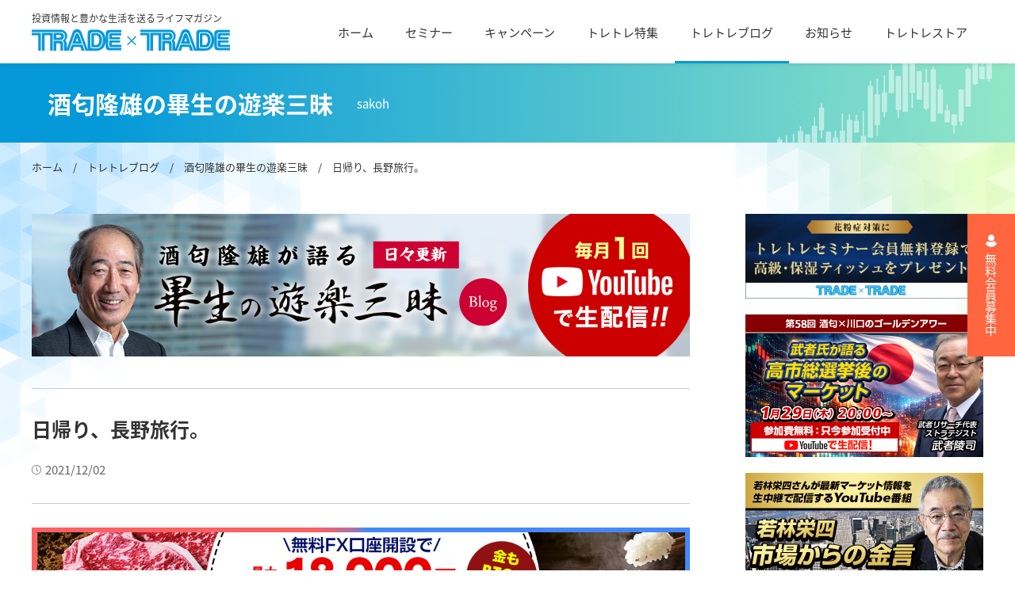

--- FILE ---
content_type: text/html; charset=UTF-8
request_url: https://www.trade-trade.jp/blog/sakoh/20211202-3715/
body_size: 9994
content:
<!DOCTYPE html>
<html lang="ja">

<head prefix="og: http://ogp.me/ns# fb: http://ogp.me/ns/fb# article: http://ogp.me/ns/article#">
	<meta charset=UTF-8">
	<!-- Google Tag Manager -->
	<script>
	(function(w, d, s, l, i) {
		w[l] = w[l] || [];
		w[l].push({
			'gtm.start': new Date().getTime(),
			event: 'gtm.js'
		});
		var f = d.getElementsByTagName(s)[0],
			j = d.createElement(s),
			dl = l != 'dataLayer' ? '&l=' + l : '';
		j.async = true;
		j.src =
			'https://www.googletagmanager.com/gtm.js?id=' + i + dl;
		f.parentNode.insertBefore(j, f);
	})(window, document, 'script', 'dataLayer', 'GTM-5N7SKN4');
	</script>
	<!-- End Google Tag Manager -->

	<title>日帰り、長野旅行。 | 【トレードトレード】投資情報＆無料オンラインセミナー</title>
<meta name='robots' content='max-image-preview:large' />
<link rel='dns-prefetch' href='//cdnjs.cloudflare.com' />

<!-- SEO SIMPLE PACK 3.5.1 -->
<meta name="description" content="今日は道楽で輸入しているニュージーランド　ワインのEscarpment.を買って頂くことになった長野県の小布施に在る和食のお店にお礼を兼ねて訪ねた。 小布施は初めて訪ねたが、恐らく古い宿場町であろうが古い佇まいの家が沢山在って大好きになった">
<meta name="keywords" content="トレードトレード、投資情報、オンラインセミナー">
<link rel="canonical" href="https://www.trade-trade.jp/blog/sakoh/20211202-3715/">
<meta property="og:locale" content="ja_JP">
<meta property="og:type" content="article">
<meta property="og:image" content="https://www.trade-trade.jp/wp/wp-content/uploads/2022/10/ogp_sakoh.jpg">
<meta property="og:title" content="日帰り、長野旅行。 | 【トレードトレード】投資情報＆無料オンラインセミナー">
<meta property="og:description" content="今日は道楽で輸入しているニュージーランド　ワインのEscarpment.を買って頂くことになった長野県の小布施に在る和食のお店にお礼を兼ねて訪ねた。 小布施は初めて訪ねたが、恐らく古い宿場町であろうが古い佇まいの家が沢山在って大好きになった">
<meta property="og:url" content="https://www.trade-trade.jp/blog/sakoh/20211202-3715/">
<meta property="og:site_name" content="【トレードトレード】投資情報＆無料オンラインセミナー">
<meta property="article:publisher" content="https://www.facebook.com/tradetrade/">
<meta name="twitter:card" content="summary_large_image">
<meta name="twitter:site" content="TradeLife">
<!-- / SEO SIMPLE PACK -->

<link rel='stylesheet' id='wp-block-library-css' href='https://www.trade-trade.jp/wp/wp-includes/css/dist/block-library/style.min.css?ver=6.6.1' type='text/css' media='all' />
<style id='classic-theme-styles-inline-css' type='text/css'>
/*! This file is auto-generated */
.wp-block-button__link{color:#fff;background-color:#32373c;border-radius:9999px;box-shadow:none;text-decoration:none;padding:calc(.667em + 2px) calc(1.333em + 2px);font-size:1.125em}.wp-block-file__button{background:#32373c;color:#fff;text-decoration:none}
</style>
<style id='global-styles-inline-css' type='text/css'>
:root{--wp--preset--aspect-ratio--square: 1;--wp--preset--aspect-ratio--4-3: 4/3;--wp--preset--aspect-ratio--3-4: 3/4;--wp--preset--aspect-ratio--3-2: 3/2;--wp--preset--aspect-ratio--2-3: 2/3;--wp--preset--aspect-ratio--16-9: 16/9;--wp--preset--aspect-ratio--9-16: 9/16;--wp--preset--color--black: #000000;--wp--preset--color--cyan-bluish-gray: #abb8c3;--wp--preset--color--white: #ffffff;--wp--preset--color--pale-pink: #f78da7;--wp--preset--color--vivid-red: #cf2e2e;--wp--preset--color--luminous-vivid-orange: #ff6900;--wp--preset--color--luminous-vivid-amber: #fcb900;--wp--preset--color--light-green-cyan: #7bdcb5;--wp--preset--color--vivid-green-cyan: #00d084;--wp--preset--color--pale-cyan-blue: #8ed1fc;--wp--preset--color--vivid-cyan-blue: #0693e3;--wp--preset--color--vivid-purple: #9b51e0;--wp--preset--gradient--vivid-cyan-blue-to-vivid-purple: linear-gradient(135deg,rgba(6,147,227,1) 0%,rgb(155,81,224) 100%);--wp--preset--gradient--light-green-cyan-to-vivid-green-cyan: linear-gradient(135deg,rgb(122,220,180) 0%,rgb(0,208,130) 100%);--wp--preset--gradient--luminous-vivid-amber-to-luminous-vivid-orange: linear-gradient(135deg,rgba(252,185,0,1) 0%,rgba(255,105,0,1) 100%);--wp--preset--gradient--luminous-vivid-orange-to-vivid-red: linear-gradient(135deg,rgba(255,105,0,1) 0%,rgb(207,46,46) 100%);--wp--preset--gradient--very-light-gray-to-cyan-bluish-gray: linear-gradient(135deg,rgb(238,238,238) 0%,rgb(169,184,195) 100%);--wp--preset--gradient--cool-to-warm-spectrum: linear-gradient(135deg,rgb(74,234,220) 0%,rgb(151,120,209) 20%,rgb(207,42,186) 40%,rgb(238,44,130) 60%,rgb(251,105,98) 80%,rgb(254,248,76) 100%);--wp--preset--gradient--blush-light-purple: linear-gradient(135deg,rgb(255,206,236) 0%,rgb(152,150,240) 100%);--wp--preset--gradient--blush-bordeaux: linear-gradient(135deg,rgb(254,205,165) 0%,rgb(254,45,45) 50%,rgb(107,0,62) 100%);--wp--preset--gradient--luminous-dusk: linear-gradient(135deg,rgb(255,203,112) 0%,rgb(199,81,192) 50%,rgb(65,88,208) 100%);--wp--preset--gradient--pale-ocean: linear-gradient(135deg,rgb(255,245,203) 0%,rgb(182,227,212) 50%,rgb(51,167,181) 100%);--wp--preset--gradient--electric-grass: linear-gradient(135deg,rgb(202,248,128) 0%,rgb(113,206,126) 100%);--wp--preset--gradient--midnight: linear-gradient(135deg,rgb(2,3,129) 0%,rgb(40,116,252) 100%);--wp--preset--font-size--small: 13px;--wp--preset--font-size--medium: 20px;--wp--preset--font-size--large: 36px;--wp--preset--font-size--x-large: 42px;--wp--preset--spacing--20: 0.44rem;--wp--preset--spacing--30: 0.67rem;--wp--preset--spacing--40: 1rem;--wp--preset--spacing--50: 1.5rem;--wp--preset--spacing--60: 2.25rem;--wp--preset--spacing--70: 3.38rem;--wp--preset--spacing--80: 5.06rem;--wp--preset--shadow--natural: 6px 6px 9px rgba(0, 0, 0, 0.2);--wp--preset--shadow--deep: 12px 12px 50px rgba(0, 0, 0, 0.4);--wp--preset--shadow--sharp: 6px 6px 0px rgba(0, 0, 0, 0.2);--wp--preset--shadow--outlined: 6px 6px 0px -3px rgba(255, 255, 255, 1), 6px 6px rgba(0, 0, 0, 1);--wp--preset--shadow--crisp: 6px 6px 0px rgba(0, 0, 0, 1);}:where(.is-layout-flex){gap: 0.5em;}:where(.is-layout-grid){gap: 0.5em;}body .is-layout-flex{display: flex;}.is-layout-flex{flex-wrap: wrap;align-items: center;}.is-layout-flex > :is(*, div){margin: 0;}body .is-layout-grid{display: grid;}.is-layout-grid > :is(*, div){margin: 0;}:where(.wp-block-columns.is-layout-flex){gap: 2em;}:where(.wp-block-columns.is-layout-grid){gap: 2em;}:where(.wp-block-post-template.is-layout-flex){gap: 1.25em;}:where(.wp-block-post-template.is-layout-grid){gap: 1.25em;}.has-black-color{color: var(--wp--preset--color--black) !important;}.has-cyan-bluish-gray-color{color: var(--wp--preset--color--cyan-bluish-gray) !important;}.has-white-color{color: var(--wp--preset--color--white) !important;}.has-pale-pink-color{color: var(--wp--preset--color--pale-pink) !important;}.has-vivid-red-color{color: var(--wp--preset--color--vivid-red) !important;}.has-luminous-vivid-orange-color{color: var(--wp--preset--color--luminous-vivid-orange) !important;}.has-luminous-vivid-amber-color{color: var(--wp--preset--color--luminous-vivid-amber) !important;}.has-light-green-cyan-color{color: var(--wp--preset--color--light-green-cyan) !important;}.has-vivid-green-cyan-color{color: var(--wp--preset--color--vivid-green-cyan) !important;}.has-pale-cyan-blue-color{color: var(--wp--preset--color--pale-cyan-blue) !important;}.has-vivid-cyan-blue-color{color: var(--wp--preset--color--vivid-cyan-blue) !important;}.has-vivid-purple-color{color: var(--wp--preset--color--vivid-purple) !important;}.has-black-background-color{background-color: var(--wp--preset--color--black) !important;}.has-cyan-bluish-gray-background-color{background-color: var(--wp--preset--color--cyan-bluish-gray) !important;}.has-white-background-color{background-color: var(--wp--preset--color--white) !important;}.has-pale-pink-background-color{background-color: var(--wp--preset--color--pale-pink) !important;}.has-vivid-red-background-color{background-color: var(--wp--preset--color--vivid-red) !important;}.has-luminous-vivid-orange-background-color{background-color: var(--wp--preset--color--luminous-vivid-orange) !important;}.has-luminous-vivid-amber-background-color{background-color: var(--wp--preset--color--luminous-vivid-amber) !important;}.has-light-green-cyan-background-color{background-color: var(--wp--preset--color--light-green-cyan) !important;}.has-vivid-green-cyan-background-color{background-color: var(--wp--preset--color--vivid-green-cyan) !important;}.has-pale-cyan-blue-background-color{background-color: var(--wp--preset--color--pale-cyan-blue) !important;}.has-vivid-cyan-blue-background-color{background-color: var(--wp--preset--color--vivid-cyan-blue) !important;}.has-vivid-purple-background-color{background-color: var(--wp--preset--color--vivid-purple) !important;}.has-black-border-color{border-color: var(--wp--preset--color--black) !important;}.has-cyan-bluish-gray-border-color{border-color: var(--wp--preset--color--cyan-bluish-gray) !important;}.has-white-border-color{border-color: var(--wp--preset--color--white) !important;}.has-pale-pink-border-color{border-color: var(--wp--preset--color--pale-pink) !important;}.has-vivid-red-border-color{border-color: var(--wp--preset--color--vivid-red) !important;}.has-luminous-vivid-orange-border-color{border-color: var(--wp--preset--color--luminous-vivid-orange) !important;}.has-luminous-vivid-amber-border-color{border-color: var(--wp--preset--color--luminous-vivid-amber) !important;}.has-light-green-cyan-border-color{border-color: var(--wp--preset--color--light-green-cyan) !important;}.has-vivid-green-cyan-border-color{border-color: var(--wp--preset--color--vivid-green-cyan) !important;}.has-pale-cyan-blue-border-color{border-color: var(--wp--preset--color--pale-cyan-blue) !important;}.has-vivid-cyan-blue-border-color{border-color: var(--wp--preset--color--vivid-cyan-blue) !important;}.has-vivid-purple-border-color{border-color: var(--wp--preset--color--vivid-purple) !important;}.has-vivid-cyan-blue-to-vivid-purple-gradient-background{background: var(--wp--preset--gradient--vivid-cyan-blue-to-vivid-purple) !important;}.has-light-green-cyan-to-vivid-green-cyan-gradient-background{background: var(--wp--preset--gradient--light-green-cyan-to-vivid-green-cyan) !important;}.has-luminous-vivid-amber-to-luminous-vivid-orange-gradient-background{background: var(--wp--preset--gradient--luminous-vivid-amber-to-luminous-vivid-orange) !important;}.has-luminous-vivid-orange-to-vivid-red-gradient-background{background: var(--wp--preset--gradient--luminous-vivid-orange-to-vivid-red) !important;}.has-very-light-gray-to-cyan-bluish-gray-gradient-background{background: var(--wp--preset--gradient--very-light-gray-to-cyan-bluish-gray) !important;}.has-cool-to-warm-spectrum-gradient-background{background: var(--wp--preset--gradient--cool-to-warm-spectrum) !important;}.has-blush-light-purple-gradient-background{background: var(--wp--preset--gradient--blush-light-purple) !important;}.has-blush-bordeaux-gradient-background{background: var(--wp--preset--gradient--blush-bordeaux) !important;}.has-luminous-dusk-gradient-background{background: var(--wp--preset--gradient--luminous-dusk) !important;}.has-pale-ocean-gradient-background{background: var(--wp--preset--gradient--pale-ocean) !important;}.has-electric-grass-gradient-background{background: var(--wp--preset--gradient--electric-grass) !important;}.has-midnight-gradient-background{background: var(--wp--preset--gradient--midnight) !important;}.has-small-font-size{font-size: var(--wp--preset--font-size--small) !important;}.has-medium-font-size{font-size: var(--wp--preset--font-size--medium) !important;}.has-large-font-size{font-size: var(--wp--preset--font-size--large) !important;}.has-x-large-font-size{font-size: var(--wp--preset--font-size--x-large) !important;}
:where(.wp-block-post-template.is-layout-flex){gap: 1.25em;}:where(.wp-block-post-template.is-layout-grid){gap: 1.25em;}
:where(.wp-block-columns.is-layout-flex){gap: 2em;}:where(.wp-block-columns.is-layout-grid){gap: 2em;}
:root :where(.wp-block-pullquote){font-size: 1.5em;line-height: 1.6;}
</style>
<link rel='stylesheet' id='my-modal-css-css' href='//cdnjs.cloudflare.com/ajax/libs/Modaal/0.4.4/css/modaal.min.css?ver=6.6.1' type='text/css' media='all' />
<link rel='stylesheet' id='my-style-css' href='https://www.trade-trade.jp/wp/wp-content/themes/tradetrade/assets/css/style.css?ver=6.6.1' type='text/css' media='all' />
<link rel='stylesheet' id='add-style-css' href='https://www.trade-trade.jp/wp/wp-content/themes/tradetrade/assets/add_css/add_css.css?ver=6.6.1' type='text/css' media='all' />
<script type="text/javascript" src="https://www.trade-trade.jp/wp/wp-includes/js/jquery/jquery.min.js?ver=3.7.1" id="jquery-core-js"></script>
<script type="text/javascript" src="https://www.trade-trade.jp/wp/wp-includes/js/jquery/jquery-migrate.min.js?ver=3.4.1" id="jquery-migrate-js"></script>
<link rel="https://api.w.org/" href="https://www.trade-trade.jp/wp-json/" /><link rel="alternate" title="JSON" type="application/json" href="https://www.trade-trade.jp/wp-json/wp/v2/sakoh/3715" /><link rel="alternate" title="oEmbed (JSON)" type="application/json+oembed" href="https://www.trade-trade.jp/wp-json/oembed/1.0/embed?url=https%3A%2F%2Fwww.trade-trade.jp%2Fblog%2Fsakoh%2F20211202-3715%2F" />
<link rel="alternate" title="oEmbed (XML)" type="text/xml+oembed" href="https://www.trade-trade.jp/wp-json/oembed/1.0/embed?url=https%3A%2F%2Fwww.trade-trade.jp%2Fblog%2Fsakoh%2F20211202-3715%2F&#038;format=xml" />
<meta name="cdp-version" content="1.4.8" /><link rel="alternate" type="application/rss+xml" title="Sakoh Blog Feed" href="https://www.trade-trade.jp/blog/sakoh/feed/" />
		<style type="text/css" id="wp-custom-css">
			
/* add tt 23091301 */
.youtube {
  width: 100%;
  aspect-ratio: 16 / 9;
}

.youtube iframe {
  width: 100%;
  height: 100%;
}

.pre-btn {
	text-align: center;
}

.pre-btn a {
	background-color:#c60;
	border-radius: 5px;
	color: #fff;
	display: inline-block;
	font-weight: bold;
	margin: 0 auto;
	padding: 12px 48px;
}		</style>
		
	<meta name="viewport" content="width=device-width, initial-scale=1.0">
	<meta http-equiv="X-UA-Compatible" content="IE=Edge">
	<meta name="format-detection" content="telephone=no">


	<link rel="icon" href="https://www.trade-trade.jp/wp/wp-content/themes/tradetrade/assets/images/favicon.ico" type="image/x-icon" />
	<link rel="shortcut icon" href="https://www.trade-trade.jp/wp/wp-content/themes/tradetrade/assets/images/favicon.ico" type="image/x-icon" />
	<link rel="apple-touch-icon" href="https://www.trade-trade.jp/wp/wp-content/themes/tradetrade/assets/images/apple-touch-icon-180x180.png">


	<script>
	(function(d) {
		var config = {
				kitId: 'onb0prt',
				scriptTimeout: 3000,
				async: true
			},
			h = d.documentElement,
			t = setTimeout(function() {
				h.className = h.className.replace(/\bwf-loading\b/g, "") + " wf-inactive";
			}, config.scriptTimeout),
			tk = d.createElement("script"),
			f = false,
			s = d.getElementsByTagName("script")[0],
			a;
		h.className += " wf-loading";
		tk.src = 'https://use.typekit.net/' + config.kitId + '.js';
		tk.async = true;
		tk.onload = tk.onreadystatechange = function() {
			a = this.readyState;
			if (f || a && a != "complete" && a != "loaded") return;
			f = true;
			clearTimeout(t);
			try {
				Typekit.load(config)
			} catch (e) {}
		};
		s.parentNode.insertBefore(tk, s)
	})(document);
	</script>


	<script>
	setTimeout(function() {
		document.getElementsByTagName("html")[0].classList.add("loading-delay");
	}, 3000);
	</script>
</head>



<body class="sakoh-template-default single single-sakoh postid-3715">
	<!-- Google Tag Manager (noscript) -->
	<noscript><iframe src="https://www.googletagmanager.com/ns.html?id=GTM-5N7SKN4" height="0" width="0" style="display:none;visibility:hidden"></iframe></noscript>
	<!-- End Google Tag Manager (noscript) -->
	


	<div class="l-page l-lower p-sakoh">


	<header class="l-header p-header">
		<div class="p-header-inner">
			<a href="https://www.trade-trade.jp" class="p-header__logo">
				投資情報と豊かな生活を送るライフマガジン
				<img src="https://www.trade-trade.jp/wp/wp-content/themes/tradetrade/assets/images/common/logo.svg" alt="【トレードトレード】投資情報＆無料オンラインセミナー">
			</a>
			<!-- /p-header__navi -->

			<!-- ドロワーメニュー -->
			<div class="p-header__menu-wrapper">
				<nav class="p-header__menu">
					<ul class="p-header__menu-list">
						<li class="p-header__menu-item 
							">
							<a href="https://www.trade-trade.jp" class="p-header__menu-link">ホーム</a>
						</li>
						<li class="p-header__menu-item 
							">
							<a href="https://www.trade-trade.jp/seminar/" class="p-header__menu-link" target="_blank">セミナー</a>
						</li>
						<li class="p-header__menu-item 
							">
							<a href="https://www.trade-trade.jp/campaign/" class="p-header__menu-link">キャンペーン</a>
						</li>
						<li class="p-header__menu-item 
							">

							<a href="https://www.trade-trade.jp/feature/" class="p-header__menu-link">トレトレ特集</a>
						</li>
						<li class="p-header__menu-item 
							is-active">
							<a href="https://www.trade-trade.jp/blog/" class="p-header__menu-link">トレトレブログ</a>
						</li>
						<li class="p-header__menu-item 
							">
							<a href="https://www.trade-trade.jp/news/" class="p-header__menu-link">お知らせ</a>
						</li>
						<li class="p-header__menu-item">
							<a href="https://www.trade-trade.shop/" class="p-header__menu-link" target="_blank" rel="noopener noreferrer">トレトレストア</a>
						</li>
					</ul>
				</nav>


				<!-- TAB&SP時にはサイドメニューバナーとフッタメニュー項目をここに表示する -->
								<section class="p-side --drawer inner">
					<ul class="p-side__list">
						
						<li>
							<a href="https://www.trade-trade.jp/feature/special/toku_2026/" target="_blank" rel="noopener noreferrer">
								<img src="https://www.trade-trade.jp/wp/wp-content/uploads/2026/01/img_special_2026_600x360.jpg" alt="">
							</a>
						</li>
						
						<li>
							<a href="https://www.trade-trade.jp/seminar/golden-hour/" target="_blank" rel="noopener noreferrer">
								<img src="https://www.trade-trade.jp/wp/wp-content/uploads/2026/01/img_seminar_260129_thum.jpg" alt="">
							</a>
						</li>
						
						<li>
							<a href="https://www.trade-trade.jp/seminar/wakabayashi/" target="_blank" rel="noopener noreferrer">
								<img src="https://www.trade-trade.jp/wp/wp-content/uploads/2026/01/45a3ec841f0655ea01e2dc3dee2df936.jpg" alt="">
							</a>
						</li>
						
						<li>
							<a href="https://www.trade-trade.jp/seminar/londonfx/?lp=tt" target="_blank" rel="noopener noreferrer">
								<img src="https://www.trade-trade.jp/wp/wp-content/uploads/2025/01/img_seminar_londonfx_thum.jpg" alt="">
							</a>
						</li>
						
						<li>
							<a href="https://www.trade-trade.jp/kawaguchi/pentagon-ch/?lp=tt" target="_blank" rel="noopener noreferrer">
								<img src="https://www.trade-trade.jp/wp/wp-content/uploads/2025/01/seminar02.jpg" alt="">
							</a>
						</li>
						
						<li>
							<a href="https://www.ccm.com.hk/resource/acleda/" target="_blank" rel="noopener noreferrer">
								<img src="https://www.trade-trade.jp/wp/wp-content/uploads/2022/10/side05.jpg" alt="">
							</a>
						</li>
						
						<li>
							<a href="https://macaunavi.com/" target="_blank" rel="noopener noreferrer">
								<img src="https://www.trade-trade.jp/wp/wp-content/uploads/2026/01/macaunavi_banner2.jpg" alt="">
							</a>
						</li>
											</ul>

				</section><!-- /p-side --drawer -->

				<ul class="p-footer__menu-list --drawer">
					<li class="p-footer__menu-item">
						<a href="https://www.trade-trade.jp/company/" class="p-footer__menu-link">会社案内</a>
					</li>
					<li class="p-footer__menu-item">
						<a href="https://www.trade-trade.jp/terms/" class="p-footer__menu-link">利用規約</a>
					</li>
					<li class="p-footer__menu-item">
						<a href="https://www.trade-trade.jp/disclaimar/" class="p-footer__menu-link">免責事項</a>
					</li>
					<li class="p-footer__menu-item">
						<a href="https://www.trade-trade.jp/privacypolicy/" class="p-footer__menu-link">個人情報保護方針</a>
					</li>
					<li class="p-footer__menu-item">
						<a href="https://www.trade-trade.jp/law/" class="p-footer__menu-link">特定商取引法に基づく表記</a>
					</li>
					<li class="p-footer__menu-item">
						<a href="https://f.msgs.jp/webapp/form/14539_fnv_13/index.do" class="p-footer__menu-link" target="_blank" rel="noopener noreferrer">お問い合わせ</a>
					</li>
					<li class="p-footer__menu-item">
						<a href="https://www.trade-trade.jp/registration/" class="p-footer__menu-link">会員登録</a>
					</li>
				</ul>

				<div class="p-footer__sns --drawer">
					<h4 class="p-footer__sns-ttl">SNS公式アカウント</h4>
					<a href="https://www.facebook.com/tradetrade/" target="_blank" rel="noopener noreferrer"><img src="https://www.trade-trade.jp/wp/wp-content/themes/tradetrade/assets/images/common/icon_facebook.svg" alt=""></a>
					<a href="https://twitter.com/TradeLife" target="_blank" rel="noopener noreferrer"><img src="https://www.trade-trade.jp/wp/wp-content/themes/tradetrade/assets/images/common/icon_twitter.svg" alt=""></a>
					<a href="https://www.instagram.com/tradetrade.jp/" target="_blank" rel="noopener noreferrer"><img src="https://www.trade-trade.jp/wp/wp-content/themes/tradetrade/assets/images/common/icon_insta.svg" alt=""></a>
					<a href="https://line.me/R/ti/p/%40tradetrade" target="_blank" rel="noopener noreferrer"><img src="https://www.trade-trade.jp/wp/wp-content/themes/tradetrade/assets/images/common/icon_line.svg" alt=""></a>
					<a href="https://www.youtube.com/channel/UCHoXmsIFXgW7Dc2om_e5CNA" target="_blank" rel="noopener noreferrer"><img src="https://www.trade-trade.jp/wp/wp-content/themes/tradetrade/assets/images/common/icon_youtube.svg" alt=""></a>
				</div>


				<section class="p-tomember --drawer  inner">
					<a href="https://www.trade-trade.jp/registration/" class="p-tomember__link">無料会員募集中</a>
				</section>
				<!-- /TAB&SP時にはサイドメニューバナーとフッタメニュー項目をここに表示する -->

			</div>
			<!-- /ドロワーメニュー -->

			<div class="p-header__ham">
				<div class="p-header__bars">
					<span class="p-header__bar p-header__bar--01"></span>
					<span class="p-header__bar p-header__bar--02"></span>
					<span class="p-header__bar p-header__bar--03"></span>
				</div>
			</div>

		</div>
		<!-- /p-header-inner -->

	</header>
	<!-- /header -->






	
	<!-- 下層ページヘッダ -->
		<section class="l-header__lower --blog">

		<h2 class="p-header__lower-ttl">

			 酒匂隆雄の畢生の遊楽三昧						<span class="p-header__lower-ttl--en">

				
				sakoh

			</span>
		</h2>
	</section>
	<!-- //下層ページヘッダ -->
	
<div class="l-content inner">
	<section class="l-breadcrumb inner">
		<div class="l-breadcrumb__wrap">

			<a href="https://www.trade-trade.jp">ホーム</a>　/　<a href="https://www.trade-trade.jp/blog/">トレトレブログ</a>　/　<a href="https://www.trade-trade.jp/blog/sakoh/"> 酒匂隆雄の畢生の遊楽三昧</a>　/　日帰り、長野旅行。
		</div>
	</section>

	<main class="l-main">
		<section class="p-blog__detail">

			<section class="p-blog-lower__mv">
				<h2 class="c-sec-ttl-mv">
															<a href="https://www.youtube.com/@sakoh_ch" target="_blank" rel="noopener noreferrer">
						<img src="https://www.trade-trade.jp/wp/wp-content/uploads/2022/10/blog_header_sakoh_b.jpg" alt="" class="c-sec-mv">
					</a>
					

				</h2>

				
				<header class="p-blog__detail-head">
					<p class="p-blog__detail-ttl">日帰り、長野旅行。</p>
					<div class="c-sec-date">2021/12/02</div>
					<!-- カテゴリ出力 -->
										<!-- /カテゴリ出力 -->

				</header>
			</section><!-- /p-blog-lower__mv -->

			<div class="p-blog__detail-entry c-entry">

				<a href="https://f.msgs.jp/n/form/gcu/D7z2AtMmNwLUZma8bs52N?chk=ttb" target="_blank"><img src="http://www.trade-trade.jp/wp/wp-content/uploads/2025/11/oniku_okome_fx_1245_270_4.jpg"></a>

								<a href="https://f.msgs.jp/n/form/fnv/XAhfQ5eefUMFWhYwCnUKE?chk=tt" target="_blank" rel="noopener noreferrer" class="c-ad-link">
					<p>＞ 先着3000名！コシヒカリ1合が必ずもらえる！！ </p>
				</a>
				

				
<p>今日は道楽で輸入しているニュージーランド　ワインのEscarpment.を買って頂くことになった長野県の小布施に在る和食のお店にお礼を兼ねて訪ねた。</p>



<p>小布施は初めて訪ねたが、恐らく古い宿場町であろうが古い佇まいの家が沢山在って大好きになった。</p>



<p>お店も料理も最高であった。</p>



<figure class="wp-block-image size-large"><img fetchpriority="high" decoding="async" width="1024" height="768" src="http://www.trade-trade.jp/wp/wp-content/uploads/2021/12/8C0D57E1-9FBA-429B-AE4B-C3F9713D1F44-1024x768.jpg" alt="" class="wp-image-3716" srcset="https://www.trade-trade.jp/wp/wp-content/uploads/2021/12/8C0D57E1-9FBA-429B-AE4B-C3F9713D1F44-1024x768.jpg 1024w, https://www.trade-trade.jp/wp/wp-content/uploads/2021/12/8C0D57E1-9FBA-429B-AE4B-C3F9713D1F44-300x225.jpg 300w, https://www.trade-trade.jp/wp/wp-content/uploads/2021/12/8C0D57E1-9FBA-429B-AE4B-C3F9713D1F44-768x576.jpg 768w, https://www.trade-trade.jp/wp/wp-content/uploads/2021/12/8C0D57E1-9FBA-429B-AE4B-C3F9713D1F44-1536x1152.jpg 1536w, https://www.trade-trade.jp/wp/wp-content/uploads/2021/12/8C0D57E1-9FBA-429B-AE4B-C3F9713D1F44-2048x1536.jpg 2048w" sizes="(max-width: 1024px) 100vw, 1024px" /></figure>



<p>長野は東京から新幹線で1時間40分。</p>



<p>電車に乗って出掛ける価値は充分。</p>



<p>ちょっと心配だったのは(余計なお世話かも知れないが),行きも帰りも新幹線は貸し切り。</p>



<figure class="wp-block-image size-large"><img decoding="async" width="768" height="1024" src="http://www.trade-trade.jp/wp/wp-content/uploads/2021/12/EC3D88DB-D437-4878-AA58-2F409E71A09C-768x1024.jpg" alt="" class="wp-image-3717" srcset="https://www.trade-trade.jp/wp/wp-content/uploads/2021/12/EC3D88DB-D437-4878-AA58-2F409E71A09C-768x1024.jpg 768w, https://www.trade-trade.jp/wp/wp-content/uploads/2021/12/EC3D88DB-D437-4878-AA58-2F409E71A09C-225x300.jpg 225w, https://www.trade-trade.jp/wp/wp-content/uploads/2021/12/EC3D88DB-D437-4878-AA58-2F409E71A09C-1152x1536.jpg 1152w, https://www.trade-trade.jp/wp/wp-content/uploads/2021/12/EC3D88DB-D437-4878-AA58-2F409E71A09C-1536x2048.jpg 1536w, https://www.trade-trade.jp/wp/wp-content/uploads/2021/12/EC3D88DB-D437-4878-AA58-2F409E71A09C-scaled.jpg 1920w" sizes="(max-width: 768px) 100vw, 768px" /></figure>



<p>未だコロナの影響が有るのかなあ？</p>
				<!-- 本文出力 -->

								<a href="https://f.msgs.jp/n/form/fnv/XAhfQ5eefUMFWhYwCnUKE?chk=tt" target="_blank" rel="noopener noreferrer" class="c-ad-link">
					<p>＞ 先着3000名！コシヒカリ1合が必ずもらえる！！ </p>
				</a>
				

			</div><!-- /p-blog__detail-entry c-entry -->

			<div class="p-blog__detail-ad">
								<a href="https://www.trade-trade.jp/seminar/golden-hour/" target="_blank" rel="noopener noreferrer" class="c-ad-link">
					<img src="https://www.trade-trade.jp/wp/wp-content/uploads/2026/01/img_seminar_260129_thum.jpg" alt="" class="c-sec-mv"><br>
					<p>豪華プレゼントも当たるゴールデンアワーは1月29日20:00開催！ </p>
				</a>
							</div><!-- /p-blog__detail-ad -->


			<section class="c-sns">
				<h4>この記事をシェアする</h4>
				<ul class="c-sns-list">
					<li><a href="http://www.facebook.com/share.php?u=https://www.trade-trade.jp/blog/sakoh/20211202-3715/" target="_blank" rel="noopener noreferrer"><img src="https://www.trade-trade.jp/wp/wp-content/themes/tradetrade/assets/images/campaign/icon_facebook.svg" alt=""></a></li>
					<li><a href="https://twitter.com/share?url=https://www.trade-trade.jp/blog/sakoh/20211202-3715/&text=日帰り、長野旅行。" target="_blank" rel="noopener noreferrer"><img src="https://www.trade-trade.jp/wp/wp-content/themes/tradetrade/assets/images/campaign/icon_twitter.svg" alt=""></a></li>
					<li><a href="https://social-plugins.line.me/lineit/share?url=https%3A%2F%2Fwww.trade-trade.jp%2Fblog%2Fsakoh%2F20211202-3715%2F" target="_blank" rel="noopener noreferrer"><img src="https://www.trade-trade.jp/wp/wp-content/themes/tradetrade/assets/images/campaign/icon_line.svg" alt=""></a></li>
					<li><a href="http://b.hatena.ne.jp/add?mode=confirm&url=https://www.trade-trade.jp/blog/sakoh/20211202-3715/" target="_blank" rel="noopener noreferrer"><img src="https://www.trade-trade.jp/wp/wp-content/themes/tradetrade/assets/images/campaign/icon_hatena.svg" alt=""></a></li>
				</ul>
			</section><!-- /c-sns -->

			<section class="p-blog__detail-pager">
								<a href="https://www.trade-trade.jp/blog/sakoh/20211201-3718/" class="p-blog__detail-pager-link --prev">前の記事</a>
				
								<a href="https://www.trade-trade.jp/blog/sakoh/20211203-3714/" class="p-blog__detail-pager-link --next">次の記事</a>
				
			</section><!-- /p-blog__detail-pager -->



						


			<!-- ブログ下バナー画像 -->
			<section class="p-blog__detail-banner">
				
												
								
				<a href="https://www.trade-trade.jp/seminar/londonfx/?lp=tt" class="p-blog__detail-banner-link" target="_blank" rel="noopener noreferrer">
				<img src="https://www.trade-trade.jp/wp/wp-content/uploads/2024/02/img_seminar_londonfx_thum.jpg" alt="">
				</a>
				
								
				<a href="https://www.trade-trade.jp/seminar/wakabayashi/" class="p-blog__detail-banner-link" target="_blank" rel="noopener noreferrer">
				<img src="https://www.trade-trade.jp/wp/wp-content/uploads/2026/01/45a3ec841f0655ea01e2dc3dee2df936.jpg" alt="">
				</a>
				
								
				<a href="http://www.youtube.com/channel/UCoVm8CZh3Qf3uFp9dUlyrNw?sub_confirmation=1" class="p-blog__detail-banner-link" target="_blank" rel="noopener noreferrer">
				<img src="https://www.trade-trade.jp/wp/wp-content/uploads/2024/05/img_sakoh_channnel_banner.jpg" alt="">
				</a>
				
				


			</section><!-- /p-blog__detail-banner -->
			<!-- /ブログ下バナー画像 -->




			<section class="p-blog__detail-related">
				<h3 class="c-sec-ttl">関連記事</h3>
								<ul class="c-sec-txtlist">

										<li class="c-sec-txtlist-item">
						<a href="https://www.trade-trade.jp/blog/sakoh/20260122-17041/">
							<h3>次から次へと。</h3>
							<div class="c-sec-date">2026/01/22</div>
													</a>
					</li>
										<li class="c-sec-txtlist-item">
						<a href="https://www.trade-trade.jp/blog/sakoh/20260121-17024/">
							<h3>当然だろう。</h3>
							<div class="c-sec-date">2026/01/21</div>
													</a>
					</li>
										<li class="c-sec-txtlist-item">
						<a href="https://www.trade-trade.jp/blog/sakoh/20260120-16998/">
							<h3>考えられない！</h3>
							<div class="c-sec-date">2026/01/20</div>
													</a>
					</li>
										<li class="c-sec-txtlist-item">
						<a href="https://www.trade-trade.jp/blog/sakoh/20260119-16951/">
							<h3>俄か男やもめ。</h3>
							<div class="c-sec-date">2026/01/19</div>
													</a>
					</li>
										<li class="c-sec-txtlist-item">
						<a href="https://www.trade-trade.jp/blog/sakoh/20260117-16930/">
							<h3>中道改革連合。</h3>
							<div class="c-sec-date">2026/01/17</div>
													</a>
					</li>
					
				</ul>

				
			</section><!-- /p-blog__detail-related -->


		</section><!-- /p-news__detail -->

	</main>


<div class="l-side">
	<section class="p-side">

		<ul class="p-side__list">
<li><a href="https://www.trade-trade.jp/seminar/" target="_blank" title="トレトレセミナー会員登録募集中！"><img src="http://www.trade-trade.jp/wp/wp-content/uploads/2025/02/tt_seminar_banner.jpg?20260122" alt="トレトレセミナー会員登録募集中！"></a></li>
			
		
				<li>
			<a href="https://www.trade-trade.jp/seminar/golden-hour/" target="_blank" rel="noopener noreferrer">
			<img src="https://www.trade-trade.jp/wp/wp-content/uploads/2026/01/img_seminar_260129_thum.jpg" alt="">
			</a>
		</li>

				<li>
			<a href="https://www.trade-trade.jp/seminar/wakabayashi/" target="_blank" rel="noopener noreferrer">
			<img src="https://www.trade-trade.jp/wp/wp-content/uploads/2026/01/45a3ec841f0655ea01e2dc3dee2df936.jpg" alt="">
			</a>
		</li>

				<li>
			<a href="https://www.trade-trade.jp/seminar/londonfx/?lp=tt">
			<img src="https://www.trade-trade.jp/wp/wp-content/uploads/2025/01/img_seminar_londonfx_thum.jpg" alt="">
			</a>
		</li>

				<li>
			<a href="https://www.trade-trade.jp/kawaguchi/pentagon-ch/?lp=tt" target="_blank" rel="noopener noreferrer">
			<img src="https://www.trade-trade.jp/wp/wp-content/uploads/2022/10/seminar02.jpg" alt="">
			</a>
		</li>

				<li>
			<a href="https://macaunavi.com/" target="_blank" rel="noopener noreferrer">
			<img src="https://www.trade-trade.jp/wp/wp-content/uploads/2026/01/macaunavi_banner2.jpg" alt="">
			</a>
		</li>

				</ul>
		<section class="p-side__blog">
		<h3 class="p-side__ttl">プロフィール</h3>
	<section class="p-side__blog-profile">
		<img src="https://www.trade-trade.jp/wp/wp-content/uploads/2022/10/blog01.jpg" alt="">
		<div class="p-side__blog-profile-furi">さこう・たかお</div>
		<div class="p-side__blog-profile-name"> 酒匂隆雄</div>
		<p class="p-side__blog-profile-txt">酒匂・エフエックス・アドバイザリー代表<br>
1970年に北海道大学を卒業後、国内外の主要銀行で為替ディーラーとして外国為替業務に従事。<br>
その後1992年に、スイス・ユニオン銀行東京支店にファースト・バイス・プレジデントとして入行。<br>
さらに1998年には、スイス銀行との合併に伴いUBS銀行となった同行の外国為替部長、東京支店長と歴任。<br>
現在は、酒匂・エフエックス・アドバイザリーの代表、日本フォレックスクラブの名誉会員。<br>
YouTubeチャンネル「<a href="http://www.youtube.com/channel/UCoVm8CZh3Qf3uFp9dUlyrNw?sub_confirmation=1" target="_blank" style="text-decoration:underline;">酒匂塾長チャンネル</a>」開設。</p>
	</section>

		<h3 class="p-side__ttl">ブログランキング</h3>
	<ul class="p-side__blog-rank">
		<li><a href="https://economy.blogmura.com/ranking/in?p_cid=11031139" target="_blank"><img src="https://b.blogmura.com/economy/88_31.gif" width="88" height="31" border="0" alt="にほんブログ村 経済ブログへ" /></a><br /><a href="https://economy.blogmura.com/ranking/in?p_cid=11031139" target="_blank">↑↑ランキングに参加しています↑↑</a></li>	</ul>
	

	<h3 class="p-side__ttl">最新の記事</h3>
	<ul class="p-side__blog-txtlist c-sec-txtlist">

				<li class="c-sec-txtlist-item">
			<a href="https://www.trade-trade.jp/blog/sakoh/20260122-17041/">
				<h3>次から次へと。</h3>
				<div class="c-sec-date">2026/01/22</div>

			</a>
		</li>
				<li class="c-sec-txtlist-item">
			<a href="https://www.trade-trade.jp/blog/sakoh/20260121-17024/">
				<h3>当然だろう。</h3>
				<div class="c-sec-date">2026/01/21</div>

			</a>
		</li>
				<li class="c-sec-txtlist-item">
			<a href="https://www.trade-trade.jp/blog/sakoh/20260120-16998/">
				<h3>考えられない！</h3>
				<div class="c-sec-date">2026/01/20</div>

			</a>
		</li>
				<li class="c-sec-txtlist-item">
			<a href="https://www.trade-trade.jp/blog/sakoh/20260119-16951/">
				<h3>俄か男やもめ。</h3>
				<div class="c-sec-date">2026/01/19</div>

			</a>
		</li>
				<li class="c-sec-txtlist-item">
			<a href="https://www.trade-trade.jp/blog/sakoh/20260117-16930/">
				<h3>中道改革連合。</h3>
				<div class="c-sec-date">2026/01/17</div>

			</a>
		</li>
		
	</ul>

	<h3 class="p-side__ttl">カテゴリー</h3>
	<ul class="p-side__blog-list">

			<li class="cat-item cat-item-18"><a href="https://www.trade-trade.jp/blog/sakoh/category/golf/">ゴルフ</a> (4)
</li>
	<li class="cat-item cat-item-19"><a href="https://www.trade-trade.jp/blog/sakoh/category/trip/">旅行</a> (3)
</li>
	<li class="cat-item cat-item-17"><a href="https://www.trade-trade.jp/blog/sakoh/category/fx/">為替</a> (13)
</li>
	<li class="cat-item cat-item-16"><a href="https://www.trade-trade.jp/blog/sakoh/category/yuraku-zanmai/">遊楽三昧</a> (27)
</li>

	</ul>

	<h3 class="p-side__ttl">アーカイブス</h3>
	<ul class="p-side__blog-list">
			<li><a href='https://www.trade-trade.jp/blog/sakoh/2026/01/'>2026年1月</a>&nbsp;(18)</li>
	<li><a href='https://www.trade-trade.jp/blog/sakoh/2025/12/'>2025年12月</a>&nbsp;(26)</li>
	<li><a href='https://www.trade-trade.jp/blog/sakoh/2025/11/'>2025年11月</a>&nbsp;(23)</li>
	<li><a href='https://www.trade-trade.jp/blog/sakoh/2025/10/'>2025年10月</a>&nbsp;(27)</li>
	<li><a href='https://www.trade-trade.jp/blog/sakoh/2025/09/'>2025年9月</a>&nbsp;(26)</li>
	<li><a href='https://www.trade-trade.jp/blog/sakoh/2025/08/'>2025年8月</a>&nbsp;(25)</li>
	<li><a href='https://www.trade-trade.jp/blog/sakoh/2025/07/'>2025年7月</a>&nbsp;(9)</li>
	<li><a href='https://www.trade-trade.jp/blog/sakoh/2025/06/'>2025年6月</a>&nbsp;(23)</li>
	<li><a href='https://www.trade-trade.jp/blog/sakoh/2025/05/'>2025年5月</a>&nbsp;(26)</li>
	<li><a href='https://www.trade-trade.jp/blog/sakoh/2025/04/'>2025年4月</a>&nbsp;(26)</li>
	<li><a href='https://www.trade-trade.jp/blog/sakoh/2025/03/'>2025年3月</a>&nbsp;(25)</li>
	<li><a href='https://www.trade-trade.jp/blog/sakoh/2025/02/'>2025年2月</a>&nbsp;(26)</li>
	<li><a href='https://www.trade-trade.jp/blog/sakoh/2025/01/'>2025年1月</a>&nbsp;(27)</li>
	<li><a href='https://www.trade-trade.jp/blog/sakoh/2024/12/'>2024年12月</a>&nbsp;(26)</li>
	<li><a href='https://www.trade-trade.jp/blog/sakoh/2024/11/'>2024年11月</a>&nbsp;(24)</li>
	<li><a href='https://www.trade-trade.jp/blog/sakoh/2024/10/'>2024年10月</a>&nbsp;(26)</li>
	<li><a href='https://www.trade-trade.jp/blog/sakoh/2024/09/'>2024年9月</a>&nbsp;(25)</li>
	<li><a href='https://www.trade-trade.jp/blog/sakoh/2024/08/'>2024年8月</a>&nbsp;(27)</li>
	<li><a href='https://www.trade-trade.jp/blog/sakoh/2024/07/'>2024年7月</a>&nbsp;(27)</li>
	<li><a href='https://www.trade-trade.jp/blog/sakoh/2024/06/'>2024年6月</a>&nbsp;(25)</li>
	<li><a href='https://www.trade-trade.jp/blog/sakoh/2024/05/'>2024年5月</a>&nbsp;(28)</li>
	<li><a href='https://www.trade-trade.jp/blog/sakoh/2024/04/'>2024年4月</a>&nbsp;(29)</li>
	<li><a href='https://www.trade-trade.jp/blog/sakoh/2024/03/'>2024年3月</a>&nbsp;(27)</li>
	<li><a href='https://www.trade-trade.jp/blog/sakoh/2024/02/'>2024年2月</a>&nbsp;(26)</li>
	<li><a href='https://www.trade-trade.jp/blog/sakoh/2024/01/'>2024年1月</a>&nbsp;(27)</li>
	<li><a href='https://www.trade-trade.jp/blog/sakoh/2023/12/'>2023年12月</a>&nbsp;(26)</li>
	<li><a href='https://www.trade-trade.jp/blog/sakoh/2023/11/'>2023年11月</a>&nbsp;(25)</li>
	<li><a href='https://www.trade-trade.jp/blog/sakoh/2023/10/'>2023年10月</a>&nbsp;(25)</li>
	<li><a href='https://www.trade-trade.jp/blog/sakoh/2023/09/'>2023年9月</a>&nbsp;(26)</li>
	<li><a href='https://www.trade-trade.jp/blog/sakoh/2023/08/'>2023年8月</a>&nbsp;(28)</li>
	<li><a href='https://www.trade-trade.jp/blog/sakoh/2023/07/'>2023年7月</a>&nbsp;(26)</li>
	<li><a href='https://www.trade-trade.jp/blog/sakoh/2023/06/'>2023年6月</a>&nbsp;(27)</li>
	<li><a href='https://www.trade-trade.jp/blog/sakoh/2023/05/'>2023年5月</a>&nbsp;(26)</li>
	<li><a href='https://www.trade-trade.jp/blog/sakoh/2023/04/'>2023年4月</a>&nbsp;(25)</li>
	<li><a href='https://www.trade-trade.jp/blog/sakoh/2023/03/'>2023年3月</a>&nbsp;(30)</li>
	<li><a href='https://www.trade-trade.jp/blog/sakoh/2023/02/'>2023年2月</a>&nbsp;(24)</li>
	<li><a href='https://www.trade-trade.jp/blog/sakoh/2023/01/'>2023年1月</a>&nbsp;(24)</li>
	<li><a href='https://www.trade-trade.jp/blog/sakoh/2022/12/'>2022年12月</a>&nbsp;(26)</li>
	<li><a href='https://www.trade-trade.jp/blog/sakoh/2022/11/'>2022年11月</a>&nbsp;(27)</li>
	<li><a href='https://www.trade-trade.jp/blog/sakoh/2022/10/'>2022年10月</a>&nbsp;(24)</li>
	<li><a href='https://www.trade-trade.jp/blog/sakoh/2022/09/'>2022年9月</a>&nbsp;(24)</li>
	<li><a href='https://www.trade-trade.jp/blog/sakoh/2022/08/'>2022年8月</a>&nbsp;(26)</li>
	<li><a href='https://www.trade-trade.jp/blog/sakoh/2022/07/'>2022年7月</a>&nbsp;(26)</li>
	<li><a href='https://www.trade-trade.jp/blog/sakoh/2022/06/'>2022年6月</a>&nbsp;(21)</li>
	<li><a href='https://www.trade-trade.jp/blog/sakoh/2022/05/'>2022年5月</a>&nbsp;(25)</li>
	<li><a href='https://www.trade-trade.jp/blog/sakoh/2022/04/'>2022年4月</a>&nbsp;(25)</li>
	<li><a href='https://www.trade-trade.jp/blog/sakoh/2022/03/'>2022年3月</a>&nbsp;(26)</li>
	<li><a href='https://www.trade-trade.jp/blog/sakoh/2022/02/'>2022年2月</a>&nbsp;(25)</li>
	<li><a href='https://www.trade-trade.jp/blog/sakoh/2022/01/'>2022年1月</a>&nbsp;(25)</li>
	<li><a href='https://www.trade-trade.jp/blog/sakoh/2021/12/'>2021年12月</a>&nbsp;(25)</li>
	<li><a href='https://www.trade-trade.jp/blog/sakoh/2021/11/'>2021年11月</a>&nbsp;(26)</li>
	<li><a href='https://www.trade-trade.jp/blog/sakoh/2021/10/'>2021年10月</a>&nbsp;(28)</li>
	<li><a href='https://www.trade-trade.jp/blog/sakoh/2021/09/'>2021年9月</a>&nbsp;(28)</li>
	<li><a href='https://www.trade-trade.jp/blog/sakoh/2021/08/'>2021年8月</a>&nbsp;(25)</li>
	<li><a href='https://www.trade-trade.jp/blog/sakoh/2021/07/'>2021年7月</a>&nbsp;(29)</li>
	<li><a href='https://www.trade-trade.jp/blog/sakoh/2021/06/'>2021年6月</a>&nbsp;(26)</li>
	<li><a href='https://www.trade-trade.jp/blog/sakoh/2021/05/'>2021年5月</a>&nbsp;(24)</li>
	<li><a href='https://www.trade-trade.jp/blog/sakoh/2021/04/'>2021年4月</a>&nbsp;(23)</li>
	<li><a href='https://www.trade-trade.jp/blog/sakoh/2021/03/'>2021年3月</a>&nbsp;(28)</li>
	<li><a href='https://www.trade-trade.jp/blog/sakoh/2021/02/'>2021年2月</a>&nbsp;(21)</li>
	<li><a href='https://www.trade-trade.jp/blog/sakoh/2021/01/'>2021年1月</a>&nbsp;(25)</li>
	<li><a href='https://www.trade-trade.jp/blog/sakoh/2020/12/'>2020年12月</a>&nbsp;(24)</li>
	<li><a href='https://www.trade-trade.jp/blog/sakoh/2020/11/'>2020年11月</a>&nbsp;(26)</li>
	<li><a href='https://www.trade-trade.jp/blog/sakoh/2020/10/'>2020年10月</a>&nbsp;(26)</li>
	<li><a href='https://www.trade-trade.jp/blog/sakoh/2020/09/'>2020年9月</a>&nbsp;(25)</li>
	<li><a href='https://www.trade-trade.jp/blog/sakoh/2020/08/'>2020年8月</a>&nbsp;(25)</li>
	<li><a href='https://www.trade-trade.jp/blog/sakoh/2020/07/'>2020年7月</a>&nbsp;(27)</li>
	<li><a href='https://www.trade-trade.jp/blog/sakoh/2020/06/'>2020年6月</a>&nbsp;(25)</li>
	<li><a href='https://www.trade-trade.jp/blog/sakoh/2020/05/'>2020年5月</a>&nbsp;(27)</li>
	<li><a href='https://www.trade-trade.jp/blog/sakoh/2020/04/'>2020年4月</a>&nbsp;(26)</li>
	<li><a href='https://www.trade-trade.jp/blog/sakoh/2020/03/'>2020年3月</a>&nbsp;(28)</li>
	<li><a href='https://www.trade-trade.jp/blog/sakoh/2020/02/'>2020年2月</a>&nbsp;(16)</li>

	</ul>
</section>


		

				<!-- </ul> -->
	</section><!-- /p-side -->



	

	

	

</div><!-- /l-side -->
</div><!-- /inner -->



<footer class="l-footer p-footer fadeUpTrigger">
	<div class="p-footer-inner inner">

		<div class="p-footer__navi">
			<ul class="p-footer__menu-list">
				<li class="p-footer__menu-item">
					<a href="https://www.trade-trade.jp" class="p-footer__menu-link">ホーム</a>
				</li>
				<li class="p-footer__menu-item">
					<a href="https://www.trade-trade.jp/seminar/" class="p-footer__menu-link">セミナー</a>
				</li>
				<li class="p-footer__menu-item">
					<a href="https://www.trade-trade.jp/campaign/" class="p-footer__menu-link">キャンペーン</a>
				</li>
				<li class="p-footer__menu-item">
					<a href="https://www.trade-trade.jp/feature/" class="p-footer__menu-link">トレトレ特集</a>
				</li>
				<li class="p-footer__menu-item">
					<a href="https://www.trade-trade.jp/blog/" class="p-footer__menu-link">トレトレブログ</a>
				</li>
				<li class="p-footer__menu-item">
					<a href="https://www.trade-trade.jp/news/" class="p-footer__menu-link">お知らせ</a>
				</li>
				<li class="p-footer__menu-item">
					<a href="https://www.trade-trade.shop/" class="p-footer__menu-link" target="_blank" rel="noopener noreferrer">トレトレストア</a>
				</li>
			</ul>
			<ul class="p-footer__menu-list">
				<li class="p-footer__menu-item">
					<a href="https://www.trade-trade.jp/company/" class="p-footer__menu-link">会社案内</a>
				</li>
				<li class="p-footer__menu-item">
					<a href="https://www.trade-trade.jp/terms/" class="p-footer__menu-link">利用規約</a>
				</li>
				<li class="p-footer__menu-item">
					<a href="https://www.trade-trade.jp/disclaimar/" class="p-footer__menu-link">免責事項</a>
				</li>
				<li class="p-footer__menu-item">
					<a href="https://www.trade-trade.jp/privacypolicy/" class="p-footer__menu-link">個人情報保護方針</a>
				</li>
				<li class="p-footer__menu-item">
					<a href="https://www.trade-trade.jp/law/" class="p-footer__menu-link">特定商取引法に基づく表記</a>
				</li>
				<li class="p-footer__menu-item">
					<a href="https://www.trade-trade.jp/contact/" class="p-footer__menu-link" target="_blank" rel="noopener noreferrer">お問い合わせ</a>
				</li>
				<li class="p-footer__menu-item">
					<a href="https://www.trade-trade.jp/registration/" class="p-footer__menu-link">会員登録</a>
				</li>
			</ul>
		</div>
		<!-- /p-footer__navi -->

		<div class="p-footer__ttl">
			<a href="https://www.trade-trade.jp" class="p-footer__logo">
				投資情報と豊かな生活を送るライフマガジン
				<img src="https://www.trade-trade.jp/wp/wp-content/themes/tradetrade/assets/images/common/footer_logo.svg" alt="【トレードトレード】投資情報＆無料オンラインセミナー">
			</a>


			<div class="p-footer__sns">
				<h4 class="p-footer__sns-ttl">SNS公式アカウント</h4>
				<a href="https://www.facebook.com/tradetrade/" target="_blank" rel="noopener noreferrer"><img src="https://www.trade-trade.jp/wp/wp-content/themes/tradetrade/assets/images/common/icon_facebook.svg" alt=""></a>
				<a href="https://twitter.com/TradeLife" target="_blank" rel="noopener noreferrer"><img src="https://www.trade-trade.jp/wp/wp-content/themes/tradetrade/assets/images/common/icon_twitter.svg" alt=""></a>
				<a href="https://www.instagram.com/tradetrade.jp/" target="_blank" rel="noopener noreferrer"><img src="https://www.trade-trade.jp/wp/wp-content/themes/tradetrade/assets/images/common/icon_insta.svg" alt=""></a>
				<a href="https://line.me/R/ti/p/%40tradetrade" target="_blank" rel="noopener noreferrer"><img src="https://www.trade-trade.jp/wp/wp-content/themes/tradetrade/assets/images/common/icon_line.svg" alt=""></a>
				<a href="https://www.youtube.com/channel/UCHoXmsIFXgW7Dc2om_e5CNA" target="_blank" rel="noopener noreferrer"><img src="https://www.trade-trade.jp/wp/wp-content/themes/tradetrade/assets/images/common/icon_youtube.svg" alt=""></a>
			</div>

			<div class="p-footer__copyright">
				© TRADETRADE Co.,Ltd. All Rights Reserved.
			</div>
		</div>



	</div>
	<!-- /p-footer-inner -->

	<section class="p-totop inner">
		<a href="#" class="p-totop__link"></a>
	</section>

</footer>
<!-- /footer -->

<section class="p-tomember">
	<a href="https://www.trade-trade.jp/seminar/" class="p-tomember__link" target="_blank">無料会員募集中</a>
</section>

</div>
<!-- /l-page -->



<script type="text/javascript" src="//cdnjs.cloudflare.com/ajax/libs/Modaal/0.4.4/js/modaal.min.js?ver=6.6.1" id="my-modal-js"></script>
<script type="text/javascript" src="https://www.trade-trade.jp/wp/wp-content/themes/tradetrade/assets/js/script.js?ver=6.6.1" id="my-script-js"></script>

</body>


</html>

--- FILE ---
content_type: text/css
request_url: https://www.trade-trade.jp/wp/wp-content/themes/tradetrade/assets/css/style.css?ver=6.6.1
body_size: 10121
content:
/* ==========================================================================
  Font
  ========================================================================== */

/* ==========================================================================
  Foundation
  ========================================================================== */

/* http://meyerweb.com/eric/tools/css/reset/
   v2.0 | 20110126
   License: none (public domain)
*/

a,
abbr,
acronym,
address,
applet,
article,
aside,
audio,
b,
big,
blockquote,
body,
canvas,
caption,
center,
cite,
code,
dd,
del,
details,
dfn,
div,
dl,
dt,
em,
embed,
fieldset,
figcaption,
figure,
footer,
form,
h1,
h2,
h3,
h4,
h5,
h6,
header,
hgroup,
html,
i,
iframe,
img,
ins,
kbd,
label,
legend,
li,
mark,
menu,
nav,
object,
ol,
output,
p,
pre,
q,
ruby,
s,
samp,
section,
small,
span,
strike,
strong,
sub,
summary,
sup,
table,
tbody,
td,
tfoot,
th,
thead,
time,
tr,
tt,
u,
ul,
var,
video
{
    font: inherit;
    font-size: 100%;

    margin: 0;
    padding: 0;

    vertical-align: baseline;
    text-decoration: none;

    border: 0;
}

/* HTML5 display-role reset for older browsers */

article,
aside,
details,
figcaption,
figure,
footer,
header,
hgroup,
menu,
nav,
section
{
    display: block;
}

body
{
    line-height: 1;

    overflow: hidden;
}

ol,
ul
{
    list-style: none;
}

blockquote,
q
{
    quotes: none;
}

blockquote:after,
blockquote:before,
q:after,
q:before
{
    content: '';
    content: none;
}

table
{
    border-spacing: 0;
    border-collapse: collapse;
}

main
{
    display: block;
}

html
{
    font-size: 62.5%;

    overflow: auto;
}

*
{
    box-sizing: border-box;
    padding: 0;

    border: none;
    border-radius: 0;
    outline: none;
    background: none;
    box-shadow: none;

    -webkit-appearance: none;
}

img
{
    display: block;

    width: 100%;
    height: auto;
}

*
{
    font-family: '游ゴシック体', 'Yu Gothic', YuGothic, 'ヒラギノ角ゴ Pro', 'Hiragino Kaku Gothic Pro', 'メイリオ', 'Meiryo', sans-serif;

    box-sizing: border-box;
    padding: 0;

    border: none;
    border-radius: 0;
    outline: none;
    background: none;
    box-shadow: none;

    -webkit-appearance: none;
}

body
{
    font-family: '游ゴシック体', YuGothic, '游ゴシック Medium', 'Yu Gothic Medium', '游ゴシック', 'Yu Gothic', 'メイリオ', sans-serif;
}

/* Windows */

@font-face
{
    font-family: YuGothicM;
    font-weight: normal;

    src: local('YuGothic-Medium'), local('Yu Gothic Medium'), local('YuGothic-Regular'); /* Windows8.1ではMediumがないのでRegularを指定 */
}

@font-face
{
    font-family: YuGothicM;
    font-weight: bold;

    src: local('YoGothic-Bold'), local('Yu Gothic'); /* Chrome用 */
}

img
{
    display: block;

    max-width: 100%;
    height: auto;
}

a,
area,
button,
[role=button],
input:not([type=range]),
label,
select,
summary,
textarea
{
    touch-action: manipulation;
}

*
{
    font-family: 'source-han-sans-japanese', sans-serif;
    font-size: 1.5rem;

    word-wrap: break-word;
    word-break: normal !important;

    line-break: strict;
    overflow-wrap: break-word;
}

html
{
    visibility: hidden;
}

html.wf-active,
html.loading-delay
{
    visibility: visible;
}

body
{
    font-family: 'source-han-sans-japanese', sans-serif;
    font-size: 1.5rem;
    line-height: 1.8;

    word-break: break-all;

    color: #333;

    line-break: strict;
}

a
{
    transition: .3s;
    text-decoration: none;

    color: #333;
}

a:hover
{
    opacity: .6;
}

.link
{
    text-decoration: underline;
}

li,
ul
{
    list-style: none;
}

/* ==========================================================================
  Layout
  ========================================================================== */

.inner
{
    width: 100%;
    max-width: 1200px;
    margin-right: auto;
    margin-left: auto;
}

.l-page
{
    position: relative;

    display: block;

    margin-top: -1px;
    padding-top: 1px;
}

.l-content
{
    position: relative;

    display: flex;

    justify-content: space-between;
    flex-wrap: wrap;
}

.l-content::before
{
    position: absolute;
    z-index: -1;

    width: 100vw;
    height: 100%;
    margin-left: calc(50% - 50vw);

    content: '';

    background-image: url(../images/common/bg_l.png), url(../images/common/bg_r.png);
    background-repeat: no-repeat;
    background-position: left top, right top;
}

.l-main
{
    position: relative;

    width: calc(100% - 370px);
    padding-top: 116px;

    transition: .5s;
}

.l-lower .l-main
{
    padding-top: 30px;
}

.l-side
{
    width: 300px;
    padding-top: 116px;
}

.l-lower .l-side
{
    padding-top: 30px;
    padding-bottom: 50px;
}

/* ==========================================================================
  Object
  ========================================================================== */

/* Components
  ----------------------------------------------------------------- */

.fadeUp
{
    -webkit-animation-name: fadeUpAnime;
            animation-name: fadeUpAnime;
    -webkit-animation-duration: 1.2s;
            animation-duration: 1.2s;

    opacity: 0;

    -webkit-animation-fill-mode: forwards;

            animation-fill-mode: forwards;
}

/* スクロールをしたら出現する要素にはじめに透過0を指定 */

.fadeUpTrigger
{
    opacity: 0;
}

.c-btn
{
    font-size: 1.5rem;
    line-height: initial;
    line-height: 1;

    position: relative;

    display: flex;

    width: -webkit-max-content;

    width: -moz-max-content;

    width: max-content;
    min-width: 180px;
    height: 50px;

    text-decoration: none;

    color: #fff;
    border: 1px solid #0599d9;
    border-radius: 25px;
    background-color: #0599d9;

    justify-content: center;
    align-items: center;
}

.c-btn:hover
{
    opacity: 1;
    color: #0599d9;
    background-color: #fff;
}

.c-btn::after
{
    position: absolute;
    right: 15px;

    width: 12px;
    height: 12px;

    content: '';

    background: url(../images/common/icon_button_arrow.svg) no-repeat center center;
    background-size: contain;
}

.c-btn:hover::after
{
    background: url(../images/common/icon_button_arrow_blue.svg) no-repeat center center;
}

.c-btn.--campaign
{
    width: -webkit-fit-content;
    width: -moz-fit-content;
    width: fit-content;
    padding-right: 45px;
    padding-left: 30px;

    text-decoration: none;

    color: #fff;
    border: 1px solid #ff653f;
    background-color: #ff653f;
}

.c-btn.--campaign:hover
{
    color: #ff653f;
    background-color: #fff;
}

.c-btn.--campaign:hover::after
{
    background: url(../images/common/icon_btn_arrow_orange.svg) no-repeat center center;
}

.c-bgcolor
{
    background-color: #fdf3f3;
}

.c-red
{
    color: #c03;
}

.c-entry h3
{
    font-size: 2rem;
    font-weight: bold;

    margin-top: 65px;
    padding-bottom: 5px;

    border-bottom: 1px solid #999;
}

.c-entry h4
{
    font-size: 1.8rem;
    font-weight: bold;
    line-height: 47px;

    height: 47px;
    margin-top: 60px;
    padding-left: 18px;

    background-color: #e5e5e5;
}

.c-entry p
{
    font-size: 1.5rem;
    line-height: 1.5;

    display: block;

    margin-top: 20px;
}

.c-entry strong,
.c-entry .strong
{
    font-weight: 700;
    font-weight: bold;
}

.c-entry .red
{
    color: #c00;
}

.c-entry .small
{
    font-size: 1.3rem;
    line-height: 1.6;

    display: block;

    margin-bottom: 8px;
}

.c-entry a
{
    text-decoration: underline;

    color: #36c;
}

.c-entry figure
{
    margin-top: 20px;

    background-color: #e5e5e5;
}

.c-entry figcaption
{
    font-size: 1.3rem;
    line-height: 35px;

    padding-left: 10px;
}

.c-entry > img
{
    max-width: 100%;
    height: auto;
    margin-top: 20px;
}

.c-entry .card
{
    display: flex;

    padding: 20px;

    text-decoration: none;

    color: #333;
    background-color: #efefef;

    justify-content: space-between;
    align-items: flex-start;
}

.c-entry .card + .card
{
    margin-top: 30px;
}

.c-entry .card > a
{
    width: 200px;
    margin-right: 20px;
}

.c-entry .card_detail
{
    width: calc(100% - 220px);
}

.c-entry .card_detail a
{
    text-decoration: none;

    color: #333;
}

.c-entry .card_ttl
{
    font-size: 1.7rem;
    font-weight: bold;

    margin-top: 0;
}

.c-entry .card_txt
{
    font-size: 1.3rem;

    margin-top: 15px;
}

.c-entry .c-btn
{
    margin-top: 50px;
    margin-right: auto;
    margin-left: auto;
}

.c-entry .wp-block-buttons > .wp-block-button
{
    margin: 0 auto;
}

.c-entry .wp-block-button__link
{
    font-size: 1.5rem;
    line-height: initial;
    line-height: 1;

    position: relative;

    display: flex;

    width: -webkit-max-content;

    width: -moz-max-content;

    width: max-content;
    min-width: 180px;
    height: 50px;
    padding-right: 40px;
    padding-left: 30px;

    text-decoration: none;

    color: #fff;
    border: 1px solid #ff653f;
    border-radius: 25px;
    background-color: #ff653f;

    justify-content: center;
    align-items: center;
}

.c-entry .wp-block-button__link:hover
{
    opacity: 1;
    color: #ff653f;
    background-color: #fff;
}

.c-entry .wp-block-button__link::after
{
    position: absolute;
    right: 15px;

    width: 12px;
    height: 12px;

    content: '';

    background: url(../images/common/icon_button_arrow.svg) no-repeat center center;
    background-size: contain;
}

.c-entry .wp-block-button__link:hover::after
{
    background: url(../images/common/icon_btn_arrow_orange.svg) no-repeat center center;
}

.c-entry .--campaign .wp-block-button__link
{
    width: -webkit-fit-content;
    width: -moz-fit-content;
    width: fit-content;
    padding-right: 45px;
    padding-left: 30px;

    text-decoration: none;

    color: #fff;
    border: 1px solid #ff653f;
    background-color: #ff653f;
}

.c-entry .--campaign .wp-block-button__link:hover
{
    color: #ff653f;
    background-color: #fff;
}

.c-entry .--campaign .wp-block-button__link:hover::after
{
    background: url(../images/common/icon_btn_arrow_orange.svg) no-repeat center center;
}

.c-entry .talk
{
    position: relative;

    display: block;

    padding-top: 1px;
    padding-left: 70px;
}

.c-entry .wp-block-media-text .wp-block-media-text__content
{
    height: 100%;
}

.c-entry .talk p
{
    display: block;
}

.c-entry .talk .name-red,
.c-entry .talk .name-blue
{
    font-weight: bold;

    position: absolute;
    left: 0;

    width: 60px;
    margin-top: 0;

    text-align: right;
}

.c-entry .talk .name-red
{
    color: #c69;
}

.c-entry .talk .name-blue
{
    color: #09c;
}

.c-entry .profile
{
    display: flex;

    margin-top: 70px;
    padding: 20px;

    background-color: #efefef;

    align-items: flex-start;
    justify-content: space-between;
}

.c-entry .profile > .wp-block-group__inner-container
{
    display: flex;

    align-items: flex-start;
    justify-content: space-between;
}

.c-entry .profile figure,
.c-entry .profile img
{
    width: 120px;
    margin: 0 !important;
}

.c-entry .profile + .profile
{
    margin-top: 20px;
}

.c-entry .profile-data
{
    width: calc(100% - 140px);
}

.c-entry .profile-data > p,
.c-entry .profile-data > div > p
{
    font-size: 1.3rem;

    margin-top: 10px;
}

.c-entry .profile-data p.name
{
    font-size: 1.7rem;
    font-weight: bold;
    line-height: 1;

    margin-top: 0;
}

.c-entry .profile-data p.txt
{
    margin-top: 10px;
}

.c-entry .profile-data p.link
{
    margin-top: 10px;

    text-decoration: none;
}

.hide-area
{
    display: none;
}

.modaal-close:after,
.modaal-close:before
{
    background: #ccc;
}

.modaal-close:focus:after,
.modaal-close:focus:before,
.modaal-close:hover:after,
.modaal-close:hover:before
{
    background: #666;
}

.gallery-list
{
    display: flex;

    margin-top: 30px;

    flex-wrap: wrap;
}

.gallery-list li
{
    width: calc((100% - 20px) / 3);
    margin: 0 0 10px 0;
}

.gallery-list li:not(:nth-child(3n-2))
{
    margin-left: 10px;
}

/*wp-pagenavi 01*/

.c-news-pagenation .wp-pagenavi
{
    display: flex;

    margin-bottom: 80px;

    text-align: center;

    justify-content: center;
}

.c-news-pagenation a,
.c-news-pagenation span
{
    text-align: center;
}

.c-news-pagenation .wp-pagenavi a,
.c-news-pagenation .wp-pagenavi span
{
    font-family: initial;
    line-height: 38px;

    display: block;

    width: 40px;
    height: 40px;
    margin: 0 5px;

    color: #0599d9;
    border: 1px solid #0599d9;
}

.c-news-pagenation .wp-pagenavi a:hover
{
    opacity: 1;
    color: #fff;
    background-color: #0599d9;
}

.c-news-pagenation .wp-pagenavi span.current
{
    color: #fff;
    background-color: #0599d9;
}

.c-sec-base .c-sec-ttl
{
    margin-top: 30px;
    margin-bottom: 30px;
}

.c-sec-base .c-sec-subttl
{
    margin-top: 40px;
    margin-bottom: 15px;
}

.c-sec-base p
{
    line-height: 1.7;
}

.c-sec-base p:not(:last-child)
{
    margin-bottom: 20px;
}

.c-sec-base a
{
    text-decoration: underline;

    color: #36c;
}

.c-sec-bloglist
{
    display: flex;

    margin-bottom: 40px;

    flex-wrap: wrap;
}

.c-sec-bloglist-item
{
    width: calc((100% - 30px) / 2);
    margin-bottom: 30px;
}

.c-sec-bloglist-item:not(:nth-child(2n-1))
{
    margin-left: 30px;
}

.c-sec-bloglist-item a
{
    display: flex;

    width: 100%;

    align-items: flex-start;
}

.c-sec-bloglist-item a img
{
    width: 120px;
    margin-right: 18px;
}

.c-sec-bloglist-txt h3
{
    font-size: 1.3rem;
    font-weight: bold;
    line-height: 1.4;

    margin-bottom: 5px;

    color: #0599d9;
}

.c-sec-bloglist-txt p
{
    font-size: 1.5rem;
    font-weight: bold;
    line-height: 1.6;

    margin-bottom: 5px;
}

.c-sec-head
{
    display: flex;

    margin-bottom: 15px;

    justify-content: space-between;
    align-items: center;
}

.l-main h3{
	margin-bottom: 10px;
}

.c-sec-ttl
{
    font-size: 2.5rem;
    font-weight: bold;
    line-height: 3.5rem;

    width: auto;
    padding-left: 16px;

    border-left: 6px solid #0599d9;
}

.c-sec-subttl
{
    font-size: 2rem;
    font-weight: bold;
}

.c-sec-btn
{
    font-size: 1.3rem;

    position: relative;

    display: flex;

    width: 110px;
    height: 30px;
    padding-right: 10px;

    color: #fff;
    border: 1px solid #0599d9;
    border-radius: 15px;
    background-color: #0599d9;

    align-items: center;
    justify-content: center;
}

.c-sec-btn:hover
{
    opacity: 1;
    color: #0599d9;
    background-color: #fff;
}

.c-sec-btn::after
{
    position: absolute;
    right: 10px;

    width: 12px;
    height: 12px;

    content: '';

    background: url(../images/common/icon_button_arrow.svg) no-repeat center center;
    background-size: contain;
}

.c-sec-btn:hover::after
{
    background: url(../images/common/icon_button_arrow_blue.svg) no-repeat center center;
}

.c-sec-read
{
    margin-top: 40px;
    margin-bottom: 40px;
}

.c-sec-read.--blue
{
    font-size: 2rem;
    font-weight: bold;

    color: #0599d9;
}

.c-sec-read.--lower
{
    margin-top: 25px;
}

.c-sec-read a
{
    text-decoration: underline;

    color: #36c;
}

.c-sec-mv
{
    margin-top: 40px;
}

.c-sec-ttl-mv
{
    margin-top: 0;
}

.c-sec-ttl-mv .c-sec-mv
{
    margin-top: 0;
}

.c-sec-indexlist
{
    display: flex;
    flex-direction: column;

    margin-bottom: 40px;

    border-bottom: 1px dotted #333;

    flex-wrap: wrap;
}

.c-sec-indexlist-item
{
    width: 100%;
}

.c-sec-indexlist-item a
{
    display: flex;

    width: 100%;
    padding: 20px 0;

    border-top: 1px dotted #333;

    align-items: flex-start;
    justify-content: space-between;
}

.c-sec-indexlist-item a img
{
    width: 300px;
    margin-right: 20px;
}

.c-sec-indexlist-txt
{
    width: calc(100% - 320px);
}

.c-sec-indexlist-txt h3
{
    font-size: 1.7rem;
    font-weight: bold;
    line-height: 1.6;

    margin-bottom: 0;
}

.c-sec-indexlist-txt p
{
    font-size: 1.3rem;
    line-height: 1.6;

    margin-top: 15px;
}

.c-sec-list
{
    display: flex;

    margin-bottom: 10px;

    flex-wrap: wrap;
}

.c-sec-list-item
{
    margin-bottom: 50px;
}

.c-sec-list.--col2 .c-sec-list-item
{
    width: calc((100% - 30px) / 2);
}

.c-sec-list.--col2 .c-sec-list-item:not(:nth-child(2n-1))
{
    margin-left: 30px;
}

.c-sec-list.--col3 .c-sec-list-item
{
    width: calc((100% - 50px) / 3);
}

.c-sec-list.--col3 .c-sec-list-item:not(:nth-child(3n-2))
{
    margin-left: 25px;
}

.c-sec-list-item a img
{
    margin-bottom: 14px;
}

.c-sec-list.--col3 .c-sec-list-item a img
{
    margin-bottom: 10px;
}

.c-sec-list-item a p
{
    font-size: 1.7rem;
    font-weight: bold;
}

.c-sec-list.--col3 .c-sec-list-item a p
{
    font-size: 1.5rem;
}

.c-sec-list-txt h3
{
    font-weight: bold;
}

.c-sec-list-tag
{
    display: flex;

    margin-top: 20px;

    flex-wrap: wrap;
}

.c-sec-list-tag li
{
    font-size: 1.3rem;
    line-height: 2.8rem;

    display: block;

    width: -webkit-fit-content;

    width: -moz-fit-content;

    width: fit-content;
    height: 28px;
    padding: 0 10px;

    color: #fff;
    background-color: #ff653f;
}

.c-sec-list-tag li:not(:first-child)
{
    margin-left: 10px;
}

.c-sec-list-tag li.--member
{
    background-color: #0599d9;
}

.c-sec-date
{
    font-size: 1.3rem;

    position: relative;

    padding-left: 17px;

    color: #666;
}

.c-sec-date::before
{
    position: absolute;
    top: 50%;
    left: 0;

    display: block;

    width: 12px;
    height: 12px;

    content: '';
    transform: translateY(-50%);

    background: url(../images/common/icon_clock.svg) no-repeat center;
    background-size: contain;
}

.c-sec-date.--new::after
{
    font-size: 1.3rem;
    font-weight: bold;

    position: absolute;

    margin-left: 10px;

    content: 'NEW';

    color: #c03;
}

.c-sec-newslist
{
    margin-bottom: 70px;

    border-bottom: 1px dotted #333;
}

.c-sec-newslist-item a
{
    display: flex;

    padding: 20px 0;

    border-top: 1px dotted #333;

    align-items: flex-start;
}

.c-sec-category
{
    font-size: 1.2rem;
    line-height: 25px;

    width: 120px;
    height: 25px;
    margin-right: 18px;
    margin-left: 18px;

    text-align: center;

    background-color: #e5e5e5;
}

.c-sec-newsttl
{
    font-weight: bold;
	max-width: 585px;/*add*/
}

.c-sec-newsttl.--new::after
{
    font-size: 1.3rem;
    font-weight: bold;
    line-height: 2.2;

    margin-left: 10px;

    content: 'NEW';

    color: #c03;
}

.c-sec-table
{
    width: 100%;
    margin-top: 40px;

    border-top: 1px solid #ccc;
}

.c-sec-table tr
{
    border-bottom: 1px solid #ccc;
}

.c-sec-table th,
.c-sec-table td
{
    padding: 15px 20px;
}

.c-sec-table th
{
    font-weight: 700;

    width: 200px;

    text-align: left;

    background-color: #f6f6f6;
}

.c-sec-table-list
{
    margin-left: 25px;
}

.c-sec-table-list li
{
    list-style: disc;
}

.c-sec-txtlist
{
    display: flex;
    flex-direction: column;

    margin-top: 40px;
    margin-bottom: 40px;

    border-bottom: 1px dotted #333;

    flex-wrap: wrap;
}

.c-sec-txtlist-item
{
    width: 100%;
}

.c-sec-txtlist-item a
{
    display: flex;

    width: 100%;
    padding: 20px 0;

    border-top: 1px dotted #333;

    align-items: center;
    flex-wrap: wrap;
}

.c-sec-txtlist-item a h3
{
    font-size: 1.7rem;
    font-weight: bold;
    line-height: 1.6;

    width: 100%;
    margin-bottom: 0;
    margin-bottom: 10px;
}

.c-sec-txtlist-item a .c-sec-date.--new
{
    margin-right: 50px;
}

.c-sec-txtlist-item a .c-sec-category
{
    font-size: 1.2rem;
    line-height: 20px;

    width: auto;
    height: 20px;
    padding: 0 20px;
}

.c-sec-txtlist-item a p
{
    font-size: 1.3rem;
    line-height: 1.8;

    width: 100%;
    margin-top: 15px;
}

.c-sns
{
    margin-top: 70px;
    margin-bottom: 80px;

    text-align: center;
}

.c-sns h4
{
    font-weight: bold;
}

.c-sns-list
{
    display: flex;

    margin-top: 15px;

    justify-content: center;
}

.c-sns-list li
{
    border-radius: 50%;
}

.c-sns-list li + li
{
    margin-left: 10px;
}

.c-sns-list li:nth-child(1)
{
    background-color: #2e6db5;
}

.c-sns-list li:nth-child(2)
{
/*     background-color: #3495d3; */
	background-color: #000;
}

.c-sns-list li:nth-child(3)
{
    background-color: #3aad36;
}

.c-sns-list li:nth-child(4)
{
    background-color: #00a4de;
}

.c-sns-list a
{
    display: flex;

    width: 40px;
    height: 40px;

    align-items: center;
    justify-content: center;
}

.c-sns-list img
{
    max-width: 20px;
    max-height: 20px;
}

.c-ttl
{
    font-size: 3rem;
    font-weight: 700;
    line-height: 1.6;

    position: relative;
}

.c-ttl::before
{
    position: absolute;

    width: 50px;
    height: 2px;

    content: '';

    background-color: #c03;
}

.c-ttl--en
{
    font-size: 1.2rem;

    display: block;

    padding-top: 30px;
    padding-bottom: 20px;

    color: #c03;
}

.c-subttl
{
    font-size: 2.5rem;
    font-weight: 700;
}

.c-top-sec
{
    padding-top: 80px;
    padding-bottom: 80px;
}

.c-marker
{
    background: linear-gradient(transparent 70%, #ffe558 70%);
}

.c-strong
{
    font-weight: bold;
}

/* Project
  ----------------------------------------------------------------- */

.l-breadcrumb
{
    font-size: 1.3rem;

    width: calc(100vw - 20px);
    max-width: unset;
    height: 60px;
    margin-left: calc(50% - 50vw + 40px);
    padding: 0;
}

.l-breadcrumb__wrap
{
    display: flex;

    width: -webkit-max-content;

    width: -moz-max-content;

    width: max-content;
    height: 60px;

    align-items: center;
}

.p-footer
{
    position: relative;

    padding-top: 50px;
    padding-bottom: 50px;

    color: #fff;
    background-color: #0599d9;
}

.p-footer-inner
{
    display: flex;

    max-width: 1200px;

    justify-content: space-between;
}

.p-footer__navi
{
    display: flex;

    width: calc(100% - 430px);

    align-items: flex-start;
}

.p-footer__menu-list
{
    display: flex;
    flex-direction: column;

    width: 250px;
    height: auto;
    padding-left: 20px;

    border-left: 1px solid #fff;
}

.p-footer__menu-list.--drawer
{
    border-left: none;
}

.p-footer__menu-link
{
    line-height: 1;

    display: block;

    margin-bottom: 20px;

    color: #fff;
}

.p-footer__ttl
{
    display: flex;
    flex-direction: column;

    width: 430px;
    margin-right: auto;
    margin-left: auto;

    border-left: 1px solid #fff;

    justify-content: space-between;
    align-items: center;
}

.p-footer__ttl a
{
    font-size: 1.2rem;

    text-align: center;

    color: #fff;
}

.p-footer__logo
{
    display: block;

    width: 250px;
    margin-bottom: 40px;
}

.p-footer__logo img
{
    margin-top: 12px;
}

.p-footer__sns
{
    display: flex;

    width: auto;
    margin-right: auto;
    margin-bottom: 50px;
    margin-left: auto;

    text-align: center;

    justify-content: center;
    flex-wrap: wrap;
}

.p-footer__sns-ttl
{
    width: 100%;
    margin-bottom: 15px;
}

.p-footer__sns a
{
    display: flex;

    width: 40px;
    height: 40px;
    margin-right: 5px;

    border: 1px solid #fff;
    border-radius: 50%;

    align-items: center;
    justify-content: center;
}

.p-footer__sns a img
{
    width: auto;
}

.p-footer__copyright
{
    font-size: 1.3rem;

    width: 100%;

    text-align: center;
}

.p-totop
{
    position: relative;

    max-width: 1200px;
}

.p-totop__link
{
    position: absolute;
    right: -20px;
    bottom: 0;

    display: block;

    width: 40px;
    height: 40px;

    border-radius: 8px;
    background: url(../images/common/icon_totop_arrow.svg) no-repeat center center #003d58;
}

.p-tomember
{
    position: fixed;
    z-index: 99;
    top: 50%;
    right: 0;

    transform: translateY(-50%);
}

.p-tomember__link
{
    display: flex;

    width: 60px;
    height: 180px;

    color: #fff;
    background-color: #ff653f;

    align-items: center;
    justify-content: center;
    -ms-writing-mode: tb-rl;
        writing-mode: vertical-rl;
}

.p-tomember__link::before
{
    width: 14px;
    height: 16px;
    margin-bottom: 8px;

    content: '';

    background: url(../images/common/icon_member.svg) no-repeat center;
    background-size: contain;
}

.p-tomember.--drawer
{
    position: unset;

    transform: none;
}

.p-tomember.--drawer .p-tomember__link
{
    width: 100%;
    height: 60px;

    -ms-writing-mode: unset;

        writing-mode: unset;
}

.p-tomember.--drawer .p-tomember__link::before
{
    margin-right: 8px;
    margin-bottom: 0;
}

.l-header__lower
{
    display: flex;

    height: 150px;
    margin-top: 80px;
    padding-right: 60px;
    padding-left: 60px;

    transition: .2s;

    color: #fff;
    background-color: #0599d9;
    background-image: url(../images/common/lower_hd_bg.png), linear-gradient(90deg, #0599d9 0 10%, #92e6c7 100%);
    background-repeat: no-repeat;
    background-position: center right;
    background-size: contain;

    align-items: center;
    justify-content: flex-start;
}

.l-header__lower.--blog
{
    height: 100px;
}

.js-height-min + .l-header__lower
{
    margin-top: 70px;
}

.p-header__lower-ttl
{
    font-size: 3rem;
    font-weight: bold;

    display: flex;

    align-items: center;
}

.p-header__lower-ttl--en
{
    font-size: 1.5rem;
    font-weight: normal;

    margin-left: 30px;
}

.p-header
{
    position: fixed;
    z-index: 999;

    display: flex;

    width: 100%;

    background-color: white;
    box-shadow: 0 3px 3px rgba(0, 0, 0, .05);

    justify-content: center;
}

.p-header-inner
{
    display: flex;

    width: 100%;
    height: 80px;
    padding-right: 40px;
    padding-left: 40px;

    transition: .2s;

    justify-content: space-between;
    align-items: center;
}

.js-height-min .p-header-inner
{
    height: 70px;
}

.p-header__logo
{
    font-size: 1.2rem;
    line-height: 1;

    width: 250px;
}

.p-header__logo img
{
    width: 250px;
    margin-top: 8px;

    transition: .2s;
}

.js-height-min .p-header__logo img
{
    width: 190px;
}

.p-header__menu-wrapper
{
    width: calc(100% - 250px);
    height: 100%;

    transition: .2s;
}

.p-header__menu
{
    height: 100%;
}

.p-header__menu-list
{
    display: flex;

    height: 100%;

    justify-content: flex-end;
    align-items: center;
}

.p-header__menu-item
{
    height: 100%;
}

.p-header__menu-item:last-child
{
    padding-right: 0;
}

.p-header__menu-link
{
    font-size: 1.5rem;

    position: relative;

    display: flex;

    width: 100%;
    height: 100%;
    padding-right: 20px;
    padding-left: 20px;

    text-align: center;

    justify-content: center;
    align-items: center;
}

.--drawer
{
    display: none;
}

.p-header__ham
{
    display: none;
}

.p-side__blog
{
    margin-top: 50px;
}

.p-side__blog-profile
{
    display: flex;
    flex-direction: column;

    margin-bottom: 50px;
    padding: 20px;

    border: 1px solid #ccc;

    align-items: center;
    justify-content: center;
}

.p-side__blog-profile img
{
    width: 120px;
    height: 120px;
    margin-bottom: 20px;

    border-radius: 50%;
}

.p-side__blog-profile-furi
{
    font-size: 1rem;
}

.p-side__blog-profile-name
{
    font-size: 1.7rem;

    margin-bottom: 20px;
}

.p-side__blog-profile-txt
{
    font-size: 1.2rem;
}

.p-side__blog-rank
{
    display: flex;

    margin-bottom: 50px;
    padding-left: 20px;
}

.p-side__list .p-side__blog-rank li
{
    width: auto;
    margin-right: 10px;
}

.p-side__blog-rank li a img
{
    width: auto;
}

.p-side__blog-txtlist.c-sec-txtlist
{
    margin-top: 20px;
}

.p-side__blog-txtlist .c-sec-txtlist-item a
{
    padding: 12px 0;
}

.p-side__blog-txtlist .c-sec-txtlist-item a h3
{
    font-size: 1.4rem;
    font-weight: normal;

    margin-bottom: 5px;
}

.p-side__blog-list
{
    margin-top: 30px;
    margin-bottom: 50px;
    padding-left: 20px;
}

.p-side__blog-list li
{
    margin-bottom: 20px;
}

ul.p-side__blog-list li a
{
    display: inline;
}

.p-side__list li
{
    width: 300px;
    margin-bottom: 20px;
}

.p-side__list li a
{
    display: block;

    width: 100%;
}

.p-side__list .cat-item a
{
    display: inline;
}

.p-side__feature.--session
{
    margin-top: 50px;
}

.p-side__feature.--past
{
    margin-top: 35px;
}

.p-side__ttl
{
    font-size: 2rem;
    font-weight: bold;
    line-height: 2.5rem;

    width: auto;
    margin-bottom: 20px;
    padding-left: 15px;

    border-left: 6px solid #0599d9;
}

.p-side__report li
{
    margin-bottom: 15px;
}

.p-side__report li a
{
    display: flex;

    justify-content: space-between;
    align-items: flex-start;
}

.p-side__report li img
{
    width: 100px;
    margin-right: 10px;
}

.p-side__feature-txt
{
    width: calc(100% - 115px);
}

.p-side__feature-txt h3
{
    font-size: 1.4rem;
    line-height: 1.5;
}

.p-side__feature-txt .c-sec-list-tag
{
    margin-top: 8px;
}

.p-side__feature-txt .c-sec-list-tag li
{
    font-size: 1.1rem;
    line-height: 2.4rem;

    width: -webkit-fit-content;

    width: -moz-fit-content;

    width: fit-content;
    height: 24px;
    margin-bottom: 0;
}

.p-404__page-btn
{
    font-weight: normal;

    height: 50px;
    margin-top: 50px;
    margin-right: auto;
    margin-left: auto;
    padding-right: 50px;
}

.p-blog__detail-head
{
    line-height: 1;

    display: flex;

    margin-top: 40px;
    margin-bottom: 30px;
    padding: 30px 0 30px;

    border-top: 1px solid #ccc;
    border-bottom: 1px solid #ccc;

    flex-wrap: wrap;
    align-items: center;
}

.p-blog__detail-head .c-sec-date
{
    font-size: 1.5rem;
    line-height: 1.6;
}

.p-blog__detail-head .c-sec-category
{
    line-height: 20px;

    width: -webkit-max-content;

    width: -moz-max-content;

    width: max-content;
    height: 20px;
    margin-right: 18px;
    margin-left: 18px;
    padding: 0 10px;
}

.p-blog__detail-ttl
{
    font-size: 2.5rem;
    font-weight: bold;
    line-height: 1.6;

    width: 100%;
    margin-bottom: 20px;
}

.p-blog__detail-entry.c-entry p
{
    line-height: 1.6;

    margin-top: 25px;
}

.p-blog__detail-entry.c-entry .gallery-list + p
{
    margin-top: 10px;
}

.p-blog__detail-entry.c-entry figure
{
    margin-top: 30px;
}

.p-blog__detail-entry.c-entry > img
{
    margin-top: 30px;
}

.p-blog__detail-entry.c-entry p + img
{
    margin-top: 50px;
}

.p-blog__detail-pager
{
    display: flex;

    margin-top: 70px;
    padding-top: 50px;

    border-top: 1px solid #ccc;

    justify-content: space-between;
}

.p-blog__detail-pager-link
{
    position: relative;

    display: flex;

    width: calc((100% - 10px) / 2);
    height: 60px;

    border: 1px solid #ccc;

    align-items: center;
    justify-content: center;
}

.p-blog__detail-pager-link::before
{
    position: absolute;
    top: 50%;

    width: 12px;
    height: 12px;

    content: '';
    transform-origin: top right;

    border-top: 1px solid #666;
    border-right: 1px solid #666;
}

.p-blog__detail-pager-link.--prev
{
    margin-right: auto;
    margin-left: 0;
}

.p-blog__detail-pager-link.--prev::before
{
    left: 8px;

    transform: rotate(-135deg);
}

.p-blog__detail-pager-link.--next
{
    margin-right: 0;
    margin-left: auto;
}

.p-blog__detail-pager-link.--next::before
{
    right: 20px;

    transform: rotate(45deg);
}

.p-blog__detail-banner
{
    display: flex;

    margin-top: 70px;

    flex-wrap: wrap;
    justify-content: space-between;
}

.p-blog__detail-banner-link
{
    display: block;

    width: calc((100% - 20px) / 2);
    max-width: 400px;
    margin-bottom: 30px;
}

.p-blog__detail-related
{
    margin-top: 40px;
    padding-bottom: 40px;
}

.p-campaign__detail-head
{
    margin-bottom: 70px;
}

.p-campaign__detail-head .c-sec-ttl
{
    margin-bottom: 40px;
}

.p-campaign__detail-head img
{
    margin-bottom: 50px;
}

.p-campaign__detail-btn
{
    margin-top: 50px;
    margin-right: auto;
    margin-left: auto;
}

.p-campaign__detail-subttl
{
    font-size: 2rem;
    font-weight: bold;

    margin-top: 70px;
    margin-bottom: 30px;

    border-bottom: 1px solid #999;
}

.p-campaign__session
{
    margin-bottom: 70px;
}

.p-campaign__past
{
    margin-bottom: 80px;
}

.p-company__outline
{
    margin-top: 70px;
    margin-bottom: 80px;
}

.p-disclaimar__01
{
    margin-bottom: 70px;
}

.p-disclaimar__02
{
    margin-bottom: 70px;
}

.p-disclaimar__03
{
    margin-bottom: 70px;
}

.p-feature__detail-head
{
    line-height: 1;

    display: flex;

    margin-bottom: 30px;
    padding: 30px 0 30px;

    border-top: 1px solid #ccc;
    border-bottom: 1px solid #ccc;

    flex-wrap: wrap;
}

.p-feature__detail-head .c-sec-date
{
    font-size: 1.5rem;
}

.p-feature__detail-ttl
{
    font-size: 2.5rem;
    font-weight: bold;
    line-height: 1.6;

    width: 100%;
    margin-bottom: 20px;
}

.p-feature__detail-entry.c-entry p
{
    line-height: 1.6;

    margin-top: 25px;
}

.p-feature__detail-entry.c-entry .gallery-list + p
{
    margin-top: 10px;
}

.p-feature__detail-entry.c-entry figure
{
    margin-top: 30px;
}

.p-feature__detail-entry.c-entry > img
{
    margin-top: 30px;
}

.p-feature__detail-entry.c-entry p + img
{
    margin-top: 50px;
}

.p-feature__session
{
    margin-bottom: 70px;
}

.p-feature__past
{
    margin-bottom: 80px;
}

.p-news__detail-head
{
    display: flex;

    padding: 30px 0;

    border-top: 1px solid #ccc;
    border-bottom: 1px solid #ccc;

    flex-wrap: wrap;
}

.p-news__detail-ttl
{
    font-size: 2.5rem;
    font-weight: bold;

    width: 100%;
    margin-bottom: 15px;
}

.p-news__detail-btn
{
    font-size: 1.3rem;

    width: 180px;
    height: 40px;
    margin-top: 50px;
    margin-right: auto;
    margin-bottom: 80px;
    margin-left: auto;
}

.p-news__detail-entry
{
    margin-bottom: 40px;
    padding-top: 30px;
}

.p-privacypolicy__attempt
{
    margin-bottom: 70px;
}

.p-privacypolicy__subject
{
    margin-bottom: 70px;
}

.p-privacypolicy__numlist
{
    margin-top: 20px;
    padding-left: 30px;
}

.p-privacypolicy__numlist li
{
    margin-bottom: 5px;
    padding-left: 10px;

    list-style: decimal;
}

.p-registration__about
{
    margin-bottom: 70px;
}

.p-registration__about-list
{
    display: flex;

    flex-wrap: wrap;
    justify-content: space-between;
}

.p-registration__about-list li
{
    position: relative;

    display: flex;
    flex-direction: column;

    width: calc((100% - 30px) / 2);
    margin-top: 20px;
    margin-bottom: 40px;
    padding: 55px 25px 30px;

    border: 5px solid #ffc1b2;
    border-radius: 9px;
    background-color: #fffcf7;

    align-items: center;
}

.p-registration__about-list-num
{
    font-size: 2rem;
    font-weight: bold;
    line-height: 1;

    position: absolute;
    top: -30px;
    left: 50%;

    display: flex;
    flex-direction: column;

    width: 60px;
    height: 60px;

    transform: translateX(-50%);

    color: #fff;
    border-radius: 50%;
    background-color: #ff653f;

    align-items: center;
    justify-content: center;
}

.p-registration__about-list-num-jp
{
    font-size: 1.2rem;

    margin-bottom: 2px;
}

.p-registration__about-list-img
{
    max-width: 100px;
    max-height: 100px;
    margin-bottom: 30px;
}

.p-registration__about-list-ttl
{
    font-size: 2rem;
    font-weight: bold;

    margin-bottom: 20px;
}

.p-registration__btn
{
    margin-right: auto;
    margin-left: auto;
}

.p-registration__campaign
{
    margin-bottom: 80px;
}

.p-seminar__session
{
    margin-bottom: 70px;
}

.p-seminar__past
{
    margin-bottom: 80px;
}

.p-terms__using
{
    margin-bottom: 70px;
}

.p-terms__about
{
    margin-bottom: 80px;
}

.p-top__mv
{
    position: relative;
    z-index: 10;

    margin-top: 70px;

    background-color: #095473;
}

.p-top__mv-slide
{
    position: relative;

    width: 100%;
    height: calc(40vw + 0px);
    margin-right: auto;
    margin-left: auto;

    transition: .2s;
}

.slide li
{
    display: block;

    width: 100%;
    height: 100%;
}

.slide li .img
{
    display: block;

    width: 100%;
    height: 40vw;

    transform-origin: center top;

    background-repeat: no-repeat;
    background-position: center center;
    background-size: cover;
}

.slide li.s-01 .img
{
    background-image: url('../images/top/mv01.jpg');
}

.slide li.s-02 .img
{
    background-image: url('../images/top/mv02.jpg');
}

.slide li.s-03 .img
{
    background-image: url('../images/top/mv03.jpg');
}

.slick-dots
{
    position: relative;
    z-index: 11;

    display: flex;

    justify-content: center;
}

.slick-dots li
{
    width: 50px;
    height: 5px;
}

.slick-dots li button:before
{
    width: 50px;
    height: 5px;

    content: '';

    background-color: #ccc;
}

.slick-dots li.slick-active button:before
{
    background-color: #ff653f;
}

/* Utility
  ----------------------------------------------------------------- */

/* plugin
  ----------------------------------------------------------------- */

/*# sourceMappingURL=style.css.map */

@media screen and (min-width: 768px)
{
    .u-hidden-pc
    {
        display: none;
    }
}

@media screen and (min-width: 1024px)
{
    .p-header__menu-link:hover
    {
        opacity: 1;
    }

    .p-header__menu-link::after
    {
        position: absolute;

        display: block;

        content: '';
        transition: .2s;
    }

    .p-header__menu-link:hover::after,
    .p-header__menu-item.is-active .p-header__menu-link::after
    {
        bottom: 0;

        width: calc(100% - 1px);
        height: 3px;

        background-color: #0599d9;
    }

    .p-top__mv-slide
    {
        max-width: 1400px;
        max-height: 560px;
    }

    .slide li
    {
        max-width: 1400px;
        max-height: 560px;
    }

    .slide li .img
    {
        max-width: 1400px;
        max-height: 560px;
    }
}

@media screen and (max-width: 1200px)
{
    .inner
    {
        padding-right: 30px;
        padding-left: 30px;
    }

    .inner.--nest
    {
        padding-right: 0;
        padding-left: 0;
    }

    .l-content::before
    {
        margin-left: calc(50% - 50vw - 30px);
    }

    .l-breadcrumb
    {
        padding-right: 0;
        padding-left: 0;
    }

    .p-totop__link
    {
        right: 20px;
    }

    .p-header__menu-link
    {
        padding-right: 10px;
        padding-left: 10px;
    }
}

@media screen and (max-width: 1024px)
{
    .l-content
    {
        flex-direction: column;
    }

    .l-main
    {
        width: 100%;
        padding-top: 70px;
    }

    .l-side
    {
        width: 100%;
        padding-top: 30px;
        padding-bottom: 35px;
    }

    .c-sec-list.--col2 .c-sec-list-item
    {
        width: calc((100% - 30px) / 2);
    }

    .c-sec-list.--col2 .c-sec-list-item:not(::nth-child(2n-1))
    {
        margin-left: 20px;
    }

    .c-sec-list.--col3 .c-sec-list-item
    {
        width: calc((100% - 32px) / 3);
    }

    .c-sec-list.--col3 .c-sec-list-item:not(:nth-child(3n-2))
    {
        margin-left: 16px;
    }

    .c-sec-table
    {
        margin-bottom: 70px;
    }

    .l-breadcrumb
    {
        margin-left: calc(50% - 50vw + 30px);
        padding-right: 0;
        padding-left: 0;
    }

    .p-footer__navi
    {
        width: calc(100% - 300px);
    }

    .p-footer__ttl
    {
        width: 300px;

        border-left: none;
    }

    .p-footer__sns.--drawer
    {
        display: flex;
    }

    .l-header__lower
    {
        padding-right: 30px;
        padding-left: 30px;
    }

    .p-header-inner
    {
        padding-right: 30px;
        padding-left: 30px;
    }

    .p-header__menu-wrapper
    {
        position: fixed;
        z-index: 999;
        top: 80px;
        right: -100%;

        overflow: scroll;

        width: 100%;
        height: 100vh;
        margin-top: 0;
        padding-top: 30px;
        padding-bottom: 100px;

        transition: .5s;

        opacity: 0;
        color: #fff;
        background-color: #0599d9;
    }

    .js-height-min .p-header__menu-wrapper
    {
        top: 70px;
    }

    .p-header__menu-wrapper.is-open
    {
        right: 0;

        display: block;

        opacity: 1;
    }

    .p-header__menu
    {
        height: auto;
        margin-bottom: 40px;
        padding-right: 30px;
        padding-left: 30px;
    }

    .p-header__menu-list
    {
        flex-direction: column;

        height: auto;

        border-bottom: 1px solid #8fd2ee;

        justify-content: flex-start;
    }

    .p-header__menu-item
    {
        width: 100%;
        height: auto;
    }

    .p-header__menu-link
    {
        font-size: 1.6rem;

        position: relative;

        height: 46px;
        padding-right: 10px;
        padding-left: 10px;

        color: #fff;
        border-top: 1px solid #8fd2ee;

        justify-content: flex-start;
    }

    .p-header__menu-link:hover
    {
        opacity: 1;
        color: #0599d9;
        background-color: #fff;
    }

    .p-header__menu-link::after
    {
        position: absolute;
        right: 10px;

        width: 13px;
        height: 13px;

        content: '';

        background: url(../images/common/icon_button_arrow.svg) no-repeat center;
        background-size: contain;
    }

    .p-header__menu-link:hover::after
    {
        background: url(../images/common/icon_button_arrow_blue.svg) no-repeat center;
        background-size: contain;
    }

    .--drawer
    {
        display: block;
    }

    .p-header__ham
    {
        z-index: 9999;

        display: flex;
        display: flex;
        flex-direction: column;

        width: 26px;

        align-items: center;
        justify-content: center;
    }

    .p-header__ham:hover
    {
        cursor: pointer;
    }

    .p-header__ham.is-open .p-header__bar--01
    {
        top: 50%;

        width: 28px;

        transform: translateY(-50%) rotate(-45deg);
    }

    .p-header__ham.is-open .p-header__bar--02
    {
        bottom: 50%;

        width: 28px;

        transform: translateY(-50%) rotate(45deg);
    }

    .p-header__ham.is-open .p-header__bar--03
    {
        opacity: 0;
    }

    .p-header__bars
    {
        position: relative;

        width: 26px;
        height: 21px;

        transition: .2s;
    }

    .p-header__bars:hover
    {
        opacity: .6;
    }

    .p-header__ham.is-open .p-header__bars
    {
        width: 26px;
        height: 22px;
        margin-bottom: 5px;
    }

    .p-header__bar
    {
        position: absolute;
        left: 0;

        width: 26px;
        height: 3px;

        transition: .3s;

        background-color: #0599d9;
    }

    .p-header__bar--01
    {
        top: 0;
    }

    .p-header__bar--02
    {
        top: 50%;

        transform: translateY(-1px);
    }

    .p-header__bar--03
    {
        bottom: 0;
    }

    .p-side__blog-list
    {
        margin-top: 20px;
    }

    .p-side__blog-list li
    {
        margin-bottom: 10px;
    }

    .p-side.--drawer
    {
        margin-bottom: 22px;
    }

    .p-side__list
    {
        display: flex;

        flex-wrap: wrap;
    }

    .p-side__list li
    {
        width: calc((100% - 36px) / 3);
        margin-bottom: 18px;
    }

    .p-side__list li:not(:nth-child(3n-2))
    {
        margin-left: 18px;
    }

    .p-side__list li a
    {
        width: 100%;
    }

    .p-side__report
    {
        display: flex;

        justify-content: space-between;
        flex-wrap: wrap;
    }

    .p-side__report li
    {
        width: calc((100% - 20px) / 2);
    }

    .p-blog__detail-related
    {
        padding-bottom: 30px;
    }
}

@media screen and (max-width: 768px)
{
    .inner
    {
        padding-right: 15px;
        padding-left: 15px;
    }

    .l-content::before
    {
        margin-left: calc(50% - 50vw - 15px);

        background-image: url(../images/common/bg_l_sp.png), url(../images/common/bg_r_sp.png);
    }

    .c-entry h3
    {
        font-size: 1.8rem;

        margin-top: 50px;
        padding-bottom: 5px;
    }

    .c-entry p + p
    {
        margin-top: 15px;
    }

    .c-entry > img
    {
        margin-top: 15px;
    }

    .c-entry .card
    {
        flex-direction: column;

        align-items: center;
    }

    .c-entry .card + .card
    {
        margin-top: 25px;
    }

    .c-entry .card > img
    {
        margin-right: 0;
        margin-bottom: 20px;
    }

    .c-entry .card_detail
    {
        width: 100%;
    }

    .c-entry .profile
    {
        flex-direction: column;

        align-items: center;
        justify-content: center;
    }

    .c-entry .profile img
    {
        margin-bottom: 20px;
    }

    .c-entry .profile-data
    {
        width: 100%;
    }

    .gallery-list li
    {
        width: calc((100% - 10px) / 2);
    }

    .gallery-list li:not(:nth-child(3n-2))
    {
        margin-left: 0;
    }

    .gallery-list li:not(:nth-child(2n-1))
    {
        margin-left: 10px;
    }

    .c-news-pagenation .wp-pagenavi a,
    .c-news-pagenation .wp-pagenavi span
    {
        line-height: 28px;

        width: 30px;
        height: 30px;
    }

    .c-sec-base .c-sec-ttl
    {
        margin-top: 0;
        margin-bottom: 20px;
    }

    .c-sec-base .c-sec-subttl
    {
        margin-top: 25px;
        margin-bottom: 8px;
    }

    .c-sec-bloglist
    {
        flex-direction: column;

        margin-bottom: 30px;
    }

    .c-sec-bloglist-item
    {
        width: 100%;
        margin-bottom: 20px;
    }

    .c-sec-bloglist-item:not(:nth-child(2n-1))
    {
        margin-left: 0;
    }

    .c-sec-bloglist-item a img
    {
        margin-right: 14px;
    }

    .c-sec-bloglist-txt h3
    {
        margin-bottom: 3px;
    }

    .c-sec-bloglist-txt p
    {
        line-height: 1.4;

        margin-bottom: 3px;
    }

    .c-sec-head
    {
        margin-bottom: 30px;
    }

    .c-sec-ttl
    {
        font-size: 2rem;
    }

    .c-sec-subttl
    {
        font-size: 1.8rem;
    }

    .c-sec-btn
    {
        font-size: 1.3rem;

        width: 70px;
    }

    .c-sec-read
    {
        margin-top: 30px;
        margin-bottom: 30px;
    }

    .c-sec-read.--blue
    {
        font-size: 1.8rem;

        margin-top: 20px;
    }

    .c-sec-read.--lower
    {
        margin-top: 20px;
    }

    .c-sec-mv
    {
        margin-top: 30px;
    }

    .c-sec-indexlist
    {
        flex-direction: column;

        margin-bottom: 30px;
    }

    .c-sec-indexlist-item
    {
        width: 100%;
    }

    .c-sec-indexlist-item a
    {
        flex-direction: column;
    }

    .c-sec-indexlist-item a img
    {
        width: 100%;
        margin-right: 0;
        margin-bottom: 10px;
    }

    .c-sec-indexlist-txt
    {
        width: 100%;
    }

    .c-sec-indexlist-txt h3
    {
        font-size: 1.5rem;
    }

    .c-sec-indexlist-txt p
    {
        line-height: 1.4;

        margin-bottom: 3px;
    }

    .c-sec-list
    {
        flex-direction: column;

        margin-bottom: 20px;
    }

    .c-sec-list-item
    {
        margin-bottom: 30px;
    }

    .c-sec-list.--col2 .c-sec-list-item
    {
        width: 100%;
    }

    .c-sec-list.--col2 .c-sec-list-item:not(:nth-child(2n-1))
    {
        margin-left: 0;
    }

    .c-sec-list.--col3 .c-sec-list-item
    {
        width: 100%;
    }

    .c-sec-list.--col3 .c-sec-list-item:not(:nth-child(3n-2))
    {
        margin-left: 0;
    }

    .c-sec-list.--sp_col2
    {
        flex-direction: row;
    }

    .c-sec-list.--sp_col2 .c-sec-list-item
    {
        width: calc((100% - 20px) / 2);
    }

    .c-sec-list.--sp_col2 .c-sec-list-item:not(:nth-child(2n-1))
    {
        margin-left: 20px;
    }

    .c-sec-list-item a img
    {
        margin-bottom: 15px;
    }

    .c-sec-list-item a p
    {
        font-size: 1.5rem;
    }

    .c-sec-list-tag
    {
        margin-top: 12px;
    }

    .c-sec-list-tag li
    {
        font-size: 1.1rem;
        line-height: 2.4rem;

        height: 24px;
    }

    .c-sec-newslist
    {
        margin-bottom: 50px;
    }

    .c-sec-newslist-item a
    {
        padding: 15px 0;

        flex-wrap: wrap;
    }

    .c-sec-newsttl
    {
        width: 100%;
        margin-top: 10px;
    }

    .c-sec-table
    {
        margin-bottom: 50px;
    }

    .c-sec-table tr
    {
        display: flex;
        flex-direction: column;

        border-bottom: none;
    }

    .c-sec-table th,
    .c-sec-table td
    {
        width: 100%;
        padding: 6px 10px;

        border-bottom: 1px solid #ccc;
    }

    .c-sec-txtlist
    {
        margin-top: 30px;
        margin-bottom: 30px;
    }

    .c-sec-txtlist-item a h3
    {
        font-size: 1.5rem;
    }

    .c-sec-txtlist-item a p
    {
        margin-bottom: 3px;
    }

    .c-sns
    {
        margin-top: 45px;
        margin-bottom: 50px;
    }

    .c-ttl
    {
        font-size: 2.2rem;
    }

    .c-ttl--en
    {
        padding-top: 25px;
        padding-bottom: 15px;
    }

    .c-subttl
    {
        font-size: 2rem;
    }

    .c-top-sec
    {
        padding-top: 40px;
        padding-bottom: 40px;
    }

    .l-breadcrumb
    {
        font-size: 1.1rem;

        height: 30px;
        margin-left: calc(50% - 50vw + 15px);
        padding-right: 0;
        padding-left: 0;
    }

    .l-breadcrumb__wrap
    {
        height: 30px;
    }

    .p-footer
    {
        padding-top: 40px;
        padding-bottom: 100px;
    }

    .p-footer__navi
    {
        display: none;
    }

    .p-footer__ttl
    {
        width: 100%;
    }

    .p-footer__logo
    {
        margin-bottom: 30px;
    }

    .p-footer__sns
    {
        margin-bottom: 30px;
    }

    .p-totop__link
    {
        right: 15px;
    }

    .p-tomember
    {
        top: unset;
        right: 0;
        bottom: -60px;

        width: 100%;

        transition: .9s;
        transform: none;

        opacity: 0;
    }

    .p-tomember.js-height-min
    {
        bottom: 0;

        opacity: 1;
    }

    .p-tomember__link
    {
        width: 100%;
        height: 60px;

        -ms-writing-mode: unset;

            writing-mode: unset;
    }

    .p-tomember__link::before
    {
        margin-right: 8px;
        margin-bottom: 0;
    }

    .p-tomember.--drawer
    {
        opacity: 1;
    }

    .l-header__lower
    {
        height: 80px;
        margin-top: 70px;
        padding-right: 15px;
        padding-left: 15px;
    }

    .l-header__lower.--blog
    {
        height: 80px;
    }

    .p-header__lower-ttl
    {
        font-size: 2rem;
        line-height: 1;

        flex-direction: column;

        align-items: flex-start;
    }

    .p-header__lower-ttl--en
    {
        font-size: 1.3rem;

        margin-top: 6px;
        margin-left: 0;
    }

    .p-header-inner
    {
        height: 70px;
        padding-right: 15px;
        padding-left: 15px;
    }

    .js-height-min .p-header-inner
    {
        height: 70px;
    }

    .p-header__logo img
    {
        width: 190px;
    }

    .js-height-min .p-header__logo img
    {
        width: 190px;
    }

    .p-header__menu-wrapper
    {
        top: 70px;
    }

    .p-header__menu
    {
        margin-bottom: 30px;
        padding-right: 15px;
        padding-left: 15px;
    }

    .p-side__blog
    {
        margin-top: 15px;
    }

    .p-side__blog-profile
    {
        margin-bottom: 30px;
    }

    .p-side__blog-profile-name
    {
        line-height: 1;

        margin-bottom: 15px;
    }

    .p-side__blog-profile-txt
    {
        line-height: 1.6;
    }

    .p-side__blog-rank
    {
        margin-bottom: 30px;
    }

    .p-side__blog-list
    {
        margin-bottom: 30px;
    }

    .p-side.--drawer
    {
        margin-bottom: 15px;
    }

    .p-side__list li
    {
        width: calc((100% - 15px) / 2);
        margin-bottom: 15px;
    }

    .p-side__list li:not(:nth-child(3n-2))
    {
        margin-left: 0;
    }

    .p-side__list li:not(:nth-child(2n-1))
    {
        margin-left: 15px;
    }

    .p-side__report li
    {
        width: 100%;
    }

    .p-side__ttl
    {
        font-size: 1.8rem;

        padding-left: 12px;
    }

    .p-404__page-btn
    {
        margin-top: 30px;
        margin-bottom: 50px;
    }

    .p-blog__detail-head
    {
        margin-top: 30px;
        margin-bottom: 20px;
        padding: 15px 0 15px;
    }

    .p-blog__detail-ttl
    {
        font-size: 2rem;
        line-height: 1.4;

        margin-bottom: 10px;
    }

    .p-blog__detail-entry.c-entry p
    {
        line-height: 1.8;

        margin-top: 10px;
    }

    .p-blog__detail-entry.c-entry figure
    {
        margin-top: 20px;
    }

    .p-blog__detail-entry.c-entry > img
    {
        margin-top: 20px;
    }

    .p-blog__detail-entry.c-entry p + img
    {
        margin-top: 30px;
    }

    .p-blog__detail-pager
    {
        margin-top: 50px;
        padding-top: 30px;
    }

    .p-blog__detail-pager-link
    {
        height: 40px;
    }

    .p-blog__detail-pager-link::before
    {
        width: 10px;
        height: 10px;
    }

    .p-blog__detail-pager-link.--prev::before
    {
        left: 0;
    }

    .p-blog__detail-pager-link.--next::before
    {
        right: 10px;
    }

    .p-blog__detail-banner
    {
        flex-direction: column;

        margin-top: 50px;
    }

    .p-blog__detail-banner-link
    {
        width: 100%;
        margin-bottom: 0;
    }

    .p-blog__detail-banner-link:not(:first-child)
    {
        margin-top: 20px;
    }

    .p-blog__detail-related
    {
        margin-top: 50px;
        padding-bottom: 20px;
    }

    .p-blog__detail-related .c-sec-ttl
    {
        font-size: 1.8rem;
        line-height: 2.5rem;
    }

    .p-blog__detail-related .c-sec-txtlist
    {
        margin-top: 15px;
    }

    .p-blog__detail-related .c-sec-txtlist-item a
    {
        padding: 18px 0 15px;
    }

    .p-blog__detail-related .c-sec-txtlist-item a h3
    {
        margin-bottom: 3px;
    }

    .p-campaign__detail-head
    {
        margin-bottom: 50px;
    }

    .p-campaign__detail-head .c-sec-ttl
    {
        margin-bottom: 30px;
    }

    .p-campaign__detail-head img
    {
        margin-bottom: 30px;
    }

    .p-campaign__detail-btn
    {
        margin-top: 30px;
        margin-right: auto;
        margin-left: auto;
    }

    .p-campaign__detail-subttl
    {
        font-size: 1.8rem;

        margin-top: 50px;
        margin-bottom: 20px;
    }

    .p-campaign__session
    {
        margin-bottom: 50px;
    }

    .p-campaign__past
    {
        margin-bottom: 30px;
    }

    .p-company__outline
    {
        margin-bottom: 50px;
    }

    .p-disclaimar__01
    {
        margin-bottom: 50px;
    }

    .p-disclaimar__02
    {
        margin-bottom: 50px;
    }

    .p-disclaimar__03
    {
        margin-bottom: 50px;
    }

    .p-feature__detail-head
    {
        margin-bottom: 30px;
        padding: 20px 0 20px;
    }

    .p-feature__detail-ttl
    {
        font-size: 2rem;

        margin-bottom: 10px;
    }

    .p-feature__detail-entry.c-entry p
    {
        line-height: 1.8;

        margin-top: 20px;
    }

    .p-feature__detail-entry.c-entry figure
    {
        margin-top: 20px;
    }

    .p-feature__detail-entry.c-entry > img
    {
        margin-top: 20px;
    }

    .p-feature__detail-entry.c-entry p + img
    {
        margin-top: 30px;
    }

    .p-feature__session
    {
        margin-bottom: 50px;
    }

    .p-feature__past
    {
        margin-bottom: 30px;
    }

    .p-news__detail-head
    {
        padding: 20px 0;
    }

    .p-news__detail-ttl
    {
        font-size: 2rem;

        margin-bottom: 10px;
    }

    .p-news__detail-btn
    {
        margin-top: 30px;
        margin-bottom: 40px;
    }

    .p-news__detail-entry
    {
        padding-top: 20px;
    }

    .p-privacypolicy__attempt
    {
        margin-bottom: 50px;
    }

    .p-privacypolicy__subject
    {
        margin-bottom: 50px;
    }

    .p-registration__about-list
    {
        flex-direction: column;
    }

    .p-registration__about-list li
    {
        width: 100%;
        margin-top: 20px;
        margin-bottom: 30px;
    }

    .p-seminar__session
    {
        margin-bottom: 50px;
    }

    .p-seminar__past
    {
        margin-bottom: 30px;
    }

    .p-terms__using
    {
        margin-bottom: 50px;
    }

    .p-terms__about
    {
        margin-bottom: 50px;
    }

    .p-top__mv-slide
    {
        height: calc(133.3333333333vw + 0px);
    }

    .slide li .img
    {
        height: 133.3333333333vw;
        max-height: unset;
    }

    .slide li.s-01 .img
    {
        background-image: url('../images/top/mv01_sp.jpg');
    }

    .slide li.s-02 .img
    {
        background-image: url('../images/top/mv02_sp.jpg');
    }

    .slide li.s-03 .img
    {
        background-image: url('../images/top/mv03_sp.jpg');
    }

    .slick-dots li
    {
        width: 30px;
    }

    .slick-dots li button:before
    {
        width: 30px;
    }

    .u-hidden-sp
    {
        display: none;
    }
}

@-webkit-keyframes fadeUpAnime
{
    from
    {
        transform: translateY(50px);

        opacity: 0;
    }

    to
    {
        transform: translateY(0);

        opacity: 1;
    }
}

@keyframes fadeUpAnime
{
    from
    {
        transform: translateY(50px);

        opacity: 0;
    }

    to
    {
        transform: translateY(0);

        opacity: 1;
    }
}


--- FILE ---
content_type: image/svg+xml
request_url: https://www.trade-trade.jp/wp/wp-content/themes/tradetrade/assets/images/common/icon_facebook.svg
body_size: 453
content:
<svg xmlns="http://www.w3.org/2000/svg" width="10.34" height="20" viewBox="0 0 10.34 20">
  <defs>
    <style>
      .cls-1 {
        fill: #fff;
        fill-rule: evenodd;
      }
    </style>
  </defs>
  <path id="icon_facebook.svg" class="cls-1" d="M1049.57,4434.56v3.16c-1.14.06-2.53-.17-3.28,0.42-0.52.81-.29,2.37-0.37,3.62,0.91,0.12,2.73.01,3.56,0.05-0.17,1.15-.31,2.35-0.46,3.53-1.01-.01-2.19.01-3.05,0v9.06h-3.69v-9.06h-3.05v-3.53h3.05c-0.23-4.1.45-7.12,4.06-7.39A22.945,22.945,0,0,1,1049.57,4434.56Z" transform="translate(-1039.22 -4434.41)"/>
</svg>
